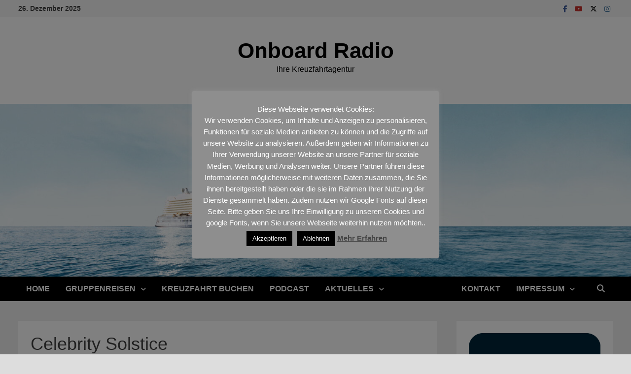

--- FILE ---
content_type: text/html; charset=UTF-8
request_url: https://kreuzfahrtradio.de/galerie/celebrity-cruises/celebrity-solstice/
body_size: 103402
content:
<!doctype html>
<html lang="de">
<head>
	<meta charset="UTF-8">
	<meta name="viewport" content="width=device-width, initial-scale=1">
	<link rel="profile" href="https://gmpg.org/xfn/11">

	<title>Celebrity Solstice &#8211; Onboard Radio</title>
<meta name='robots' content='max-image-preview:large' />

<!-- Open Graph Meta Tags generated by Blog2Social 873 - https://www.blog2social.com -->
<meta property="og:title" content="Celebrity Solstice"/>
<meta property="og:description" content=""/>
<meta property="og:url" content="/galerie/celebrity-cruises/celebrity-solstice/"/>
<meta property="og:type" content="article"/>
<meta property="og:article:published_time" content="2016-07-20 15:03:59"/>
<meta property="og:article:modified_time" content="2016-07-20 15:03:59"/>
<!-- Open Graph Meta Tags generated by Blog2Social 873 - https://www.blog2social.com -->

<!-- Twitter Card generated by Blog2Social 873 - https://www.blog2social.com -->
<meta name="twitter:card" content="summary">
<meta name="twitter:title" content="Celebrity Solstice"/>
<meta name="twitter:description" content=""/>
<!-- Twitter Card generated by Blog2Social 873 - https://www.blog2social.com -->
<meta name="author" content="Onboard Radio"/>
<link rel="alternate" type="application/rss+xml" title="Onboard Radio &raquo; Feed" href="https://kreuzfahrtradio.de/feed/" />
<link rel="alternate" type="application/rss+xml" title="Onboard Radio &raquo; Kommentar-Feed" href="https://kreuzfahrtradio.de/comments/feed/" />
<link rel="alternate" title="oEmbed (JSON)" type="application/json+oembed" href="https://kreuzfahrtradio.de/wp-json/oembed/1.0/embed?url=https%3A%2F%2Fkreuzfahrtradio.de%2Fgalerie%2Fcelebrity-cruises%2Fcelebrity-solstice%2F" />
<link rel="alternate" title="oEmbed (XML)" type="text/xml+oembed" href="https://kreuzfahrtradio.de/wp-json/oembed/1.0/embed?url=https%3A%2F%2Fkreuzfahrtradio.de%2Fgalerie%2Fcelebrity-cruises%2Fcelebrity-solstice%2F&#038;format=xml" />
<style id='wp-img-auto-sizes-contain-inline-css' type='text/css'>
img:is([sizes=auto i],[sizes^="auto," i]){contain-intrinsic-size:3000px 1500px}
/*# sourceURL=wp-img-auto-sizes-contain-inline-css */
</style>
<link rel='stylesheet' id='scap.flashblock-css' href='https://kreuzfahrtradio.de/wp-content/plugins/compact-wp-audio-player/css/flashblock.css?ver=6.9' type='text/css' media='all' />
<link rel='stylesheet' id='scap.player-css' href='https://kreuzfahrtradio.de/wp-content/plugins/compact-wp-audio-player/css/player.css?ver=6.9' type='text/css' media='all' />
<link rel='stylesheet' id='formidable-css' href='https://kreuzfahrtradio.de/wp-content/plugins/formidable/css/formidableforms.css?ver=1219926' type='text/css' media='all' />
<style id='wp-emoji-styles-inline-css' type='text/css'>

	img.wp-smiley, img.emoji {
		display: inline !important;
		border: none !important;
		box-shadow: none !important;
		height: 1em !important;
		width: 1em !important;
		margin: 0 0.07em !important;
		vertical-align: -0.1em !important;
		background: none !important;
		padding: 0 !important;
	}
/*# sourceURL=wp-emoji-styles-inline-css */
</style>
<style id='wp-block-library-inline-css' type='text/css'>
:root{--wp-block-synced-color:#7a00df;--wp-block-synced-color--rgb:122,0,223;--wp-bound-block-color:var(--wp-block-synced-color);--wp-editor-canvas-background:#ddd;--wp-admin-theme-color:#007cba;--wp-admin-theme-color--rgb:0,124,186;--wp-admin-theme-color-darker-10:#006ba1;--wp-admin-theme-color-darker-10--rgb:0,107,160.5;--wp-admin-theme-color-darker-20:#005a87;--wp-admin-theme-color-darker-20--rgb:0,90,135;--wp-admin-border-width-focus:2px}@media (min-resolution:192dpi){:root{--wp-admin-border-width-focus:1.5px}}.wp-element-button{cursor:pointer}:root .has-very-light-gray-background-color{background-color:#eee}:root .has-very-dark-gray-background-color{background-color:#313131}:root .has-very-light-gray-color{color:#eee}:root .has-very-dark-gray-color{color:#313131}:root .has-vivid-green-cyan-to-vivid-cyan-blue-gradient-background{background:linear-gradient(135deg,#00d084,#0693e3)}:root .has-purple-crush-gradient-background{background:linear-gradient(135deg,#34e2e4,#4721fb 50%,#ab1dfe)}:root .has-hazy-dawn-gradient-background{background:linear-gradient(135deg,#faaca8,#dad0ec)}:root .has-subdued-olive-gradient-background{background:linear-gradient(135deg,#fafae1,#67a671)}:root .has-atomic-cream-gradient-background{background:linear-gradient(135deg,#fdd79a,#004a59)}:root .has-nightshade-gradient-background{background:linear-gradient(135deg,#330968,#31cdcf)}:root .has-midnight-gradient-background{background:linear-gradient(135deg,#020381,#2874fc)}:root{--wp--preset--font-size--normal:16px;--wp--preset--font-size--huge:42px}.has-regular-font-size{font-size:1em}.has-larger-font-size{font-size:2.625em}.has-normal-font-size{font-size:var(--wp--preset--font-size--normal)}.has-huge-font-size{font-size:var(--wp--preset--font-size--huge)}.has-text-align-center{text-align:center}.has-text-align-left{text-align:left}.has-text-align-right{text-align:right}.has-fit-text{white-space:nowrap!important}#end-resizable-editor-section{display:none}.aligncenter{clear:both}.items-justified-left{justify-content:flex-start}.items-justified-center{justify-content:center}.items-justified-right{justify-content:flex-end}.items-justified-space-between{justify-content:space-between}.screen-reader-text{border:0;clip-path:inset(50%);height:1px;margin:-1px;overflow:hidden;padding:0;position:absolute;width:1px;word-wrap:normal!important}.screen-reader-text:focus{background-color:#ddd;clip-path:none;color:#444;display:block;font-size:1em;height:auto;left:5px;line-height:normal;padding:15px 23px 14px;text-decoration:none;top:5px;width:auto;z-index:100000}html :where(.has-border-color){border-style:solid}html :where([style*=border-top-color]){border-top-style:solid}html :where([style*=border-right-color]){border-right-style:solid}html :where([style*=border-bottom-color]){border-bottom-style:solid}html :where([style*=border-left-color]){border-left-style:solid}html :where([style*=border-width]){border-style:solid}html :where([style*=border-top-width]){border-top-style:solid}html :where([style*=border-right-width]){border-right-style:solid}html :where([style*=border-bottom-width]){border-bottom-style:solid}html :where([style*=border-left-width]){border-left-style:solid}html :where(img[class*=wp-image-]){height:auto;max-width:100%}:where(figure){margin:0 0 1em}html :where(.is-position-sticky){--wp-admin--admin-bar--position-offset:var(--wp-admin--admin-bar--height,0px)}@media screen and (max-width:600px){html :where(.is-position-sticky){--wp-admin--admin-bar--position-offset:0px}}

/*# sourceURL=wp-block-library-inline-css */
</style><style id='wp-block-image-inline-css' type='text/css'>
.wp-block-image>a,.wp-block-image>figure>a{display:inline-block}.wp-block-image img{box-sizing:border-box;height:auto;max-width:100%;vertical-align:bottom}@media not (prefers-reduced-motion){.wp-block-image img.hide{visibility:hidden}.wp-block-image img.show{animation:show-content-image .4s}}.wp-block-image[style*=border-radius] img,.wp-block-image[style*=border-radius]>a{border-radius:inherit}.wp-block-image.has-custom-border img{box-sizing:border-box}.wp-block-image.aligncenter{text-align:center}.wp-block-image.alignfull>a,.wp-block-image.alignwide>a{width:100%}.wp-block-image.alignfull img,.wp-block-image.alignwide img{height:auto;width:100%}.wp-block-image .aligncenter,.wp-block-image .alignleft,.wp-block-image .alignright,.wp-block-image.aligncenter,.wp-block-image.alignleft,.wp-block-image.alignright{display:table}.wp-block-image .aligncenter>figcaption,.wp-block-image .alignleft>figcaption,.wp-block-image .alignright>figcaption,.wp-block-image.aligncenter>figcaption,.wp-block-image.alignleft>figcaption,.wp-block-image.alignright>figcaption{caption-side:bottom;display:table-caption}.wp-block-image .alignleft{float:left;margin:.5em 1em .5em 0}.wp-block-image .alignright{float:right;margin:.5em 0 .5em 1em}.wp-block-image .aligncenter{margin-left:auto;margin-right:auto}.wp-block-image :where(figcaption){margin-bottom:1em;margin-top:.5em}.wp-block-image.is-style-circle-mask img{border-radius:9999px}@supports ((-webkit-mask-image:none) or (mask-image:none)) or (-webkit-mask-image:none){.wp-block-image.is-style-circle-mask img{border-radius:0;-webkit-mask-image:url('data:image/svg+xml;utf8,<svg viewBox="0 0 100 100" xmlns="http://www.w3.org/2000/svg"><circle cx="50" cy="50" r="50"/></svg>');mask-image:url('data:image/svg+xml;utf8,<svg viewBox="0 0 100 100" xmlns="http://www.w3.org/2000/svg"><circle cx="50" cy="50" r="50"/></svg>');mask-mode:alpha;-webkit-mask-position:center;mask-position:center;-webkit-mask-repeat:no-repeat;mask-repeat:no-repeat;-webkit-mask-size:contain;mask-size:contain}}:root :where(.wp-block-image.is-style-rounded img,.wp-block-image .is-style-rounded img){border-radius:9999px}.wp-block-image figure{margin:0}.wp-lightbox-container{display:flex;flex-direction:column;position:relative}.wp-lightbox-container img{cursor:zoom-in}.wp-lightbox-container img:hover+button{opacity:1}.wp-lightbox-container button{align-items:center;backdrop-filter:blur(16px) saturate(180%);background-color:#5a5a5a40;border:none;border-radius:4px;cursor:zoom-in;display:flex;height:20px;justify-content:center;opacity:0;padding:0;position:absolute;right:16px;text-align:center;top:16px;width:20px;z-index:100}@media not (prefers-reduced-motion){.wp-lightbox-container button{transition:opacity .2s ease}}.wp-lightbox-container button:focus-visible{outline:3px auto #5a5a5a40;outline:3px auto -webkit-focus-ring-color;outline-offset:3px}.wp-lightbox-container button:hover{cursor:pointer;opacity:1}.wp-lightbox-container button:focus{opacity:1}.wp-lightbox-container button:focus,.wp-lightbox-container button:hover,.wp-lightbox-container button:not(:hover):not(:active):not(.has-background){background-color:#5a5a5a40;border:none}.wp-lightbox-overlay{box-sizing:border-box;cursor:zoom-out;height:100vh;left:0;overflow:hidden;position:fixed;top:0;visibility:hidden;width:100%;z-index:100000}.wp-lightbox-overlay .close-button{align-items:center;cursor:pointer;display:flex;justify-content:center;min-height:40px;min-width:40px;padding:0;position:absolute;right:calc(env(safe-area-inset-right) + 16px);top:calc(env(safe-area-inset-top) + 16px);z-index:5000000}.wp-lightbox-overlay .close-button:focus,.wp-lightbox-overlay .close-button:hover,.wp-lightbox-overlay .close-button:not(:hover):not(:active):not(.has-background){background:none;border:none}.wp-lightbox-overlay .lightbox-image-container{height:var(--wp--lightbox-container-height);left:50%;overflow:hidden;position:absolute;top:50%;transform:translate(-50%,-50%);transform-origin:top left;width:var(--wp--lightbox-container-width);z-index:9999999999}.wp-lightbox-overlay .wp-block-image{align-items:center;box-sizing:border-box;display:flex;height:100%;justify-content:center;margin:0;position:relative;transform-origin:0 0;width:100%;z-index:3000000}.wp-lightbox-overlay .wp-block-image img{height:var(--wp--lightbox-image-height);min-height:var(--wp--lightbox-image-height);min-width:var(--wp--lightbox-image-width);width:var(--wp--lightbox-image-width)}.wp-lightbox-overlay .wp-block-image figcaption{display:none}.wp-lightbox-overlay button{background:none;border:none}.wp-lightbox-overlay .scrim{background-color:#fff;height:100%;opacity:.9;position:absolute;width:100%;z-index:2000000}.wp-lightbox-overlay.active{visibility:visible}@media not (prefers-reduced-motion){.wp-lightbox-overlay.active{animation:turn-on-visibility .25s both}.wp-lightbox-overlay.active img{animation:turn-on-visibility .35s both}.wp-lightbox-overlay.show-closing-animation:not(.active){animation:turn-off-visibility .35s both}.wp-lightbox-overlay.show-closing-animation:not(.active) img{animation:turn-off-visibility .25s both}.wp-lightbox-overlay.zoom.active{animation:none;opacity:1;visibility:visible}.wp-lightbox-overlay.zoom.active .lightbox-image-container{animation:lightbox-zoom-in .4s}.wp-lightbox-overlay.zoom.active .lightbox-image-container img{animation:none}.wp-lightbox-overlay.zoom.active .scrim{animation:turn-on-visibility .4s forwards}.wp-lightbox-overlay.zoom.show-closing-animation:not(.active){animation:none}.wp-lightbox-overlay.zoom.show-closing-animation:not(.active) .lightbox-image-container{animation:lightbox-zoom-out .4s}.wp-lightbox-overlay.zoom.show-closing-animation:not(.active) .lightbox-image-container img{animation:none}.wp-lightbox-overlay.zoom.show-closing-animation:not(.active) .scrim{animation:turn-off-visibility .4s forwards}}@keyframes show-content-image{0%{visibility:hidden}99%{visibility:hidden}to{visibility:visible}}@keyframes turn-on-visibility{0%{opacity:0}to{opacity:1}}@keyframes turn-off-visibility{0%{opacity:1;visibility:visible}99%{opacity:0;visibility:visible}to{opacity:0;visibility:hidden}}@keyframes lightbox-zoom-in{0%{transform:translate(calc((-100vw + var(--wp--lightbox-scrollbar-width))/2 + var(--wp--lightbox-initial-left-position)),calc(-50vh + var(--wp--lightbox-initial-top-position))) scale(var(--wp--lightbox-scale))}to{transform:translate(-50%,-50%) scale(1)}}@keyframes lightbox-zoom-out{0%{transform:translate(-50%,-50%) scale(1);visibility:visible}99%{visibility:visible}to{transform:translate(calc((-100vw + var(--wp--lightbox-scrollbar-width))/2 + var(--wp--lightbox-initial-left-position)),calc(-50vh + var(--wp--lightbox-initial-top-position))) scale(var(--wp--lightbox-scale));visibility:hidden}}
/*# sourceURL=https://kreuzfahrtradio.de/wp-includes/blocks/image/style.min.css */
</style>
<style id='wp-block-image-theme-inline-css' type='text/css'>
:root :where(.wp-block-image figcaption){color:#555;font-size:13px;text-align:center}.is-dark-theme :root :where(.wp-block-image figcaption){color:#ffffffa6}.wp-block-image{margin:0 0 1em}
/*# sourceURL=https://kreuzfahrtradio.de/wp-includes/blocks/image/theme.min.css */
</style>
<style id='global-styles-inline-css' type='text/css'>
:root{--wp--preset--aspect-ratio--square: 1;--wp--preset--aspect-ratio--4-3: 4/3;--wp--preset--aspect-ratio--3-4: 3/4;--wp--preset--aspect-ratio--3-2: 3/2;--wp--preset--aspect-ratio--2-3: 2/3;--wp--preset--aspect-ratio--16-9: 16/9;--wp--preset--aspect-ratio--9-16: 9/16;--wp--preset--color--black: #000000;--wp--preset--color--cyan-bluish-gray: #abb8c3;--wp--preset--color--white: #ffffff;--wp--preset--color--pale-pink: #f78da7;--wp--preset--color--vivid-red: #cf2e2e;--wp--preset--color--luminous-vivid-orange: #ff6900;--wp--preset--color--luminous-vivid-amber: #fcb900;--wp--preset--color--light-green-cyan: #7bdcb5;--wp--preset--color--vivid-green-cyan: #00d084;--wp--preset--color--pale-cyan-blue: #8ed1fc;--wp--preset--color--vivid-cyan-blue: #0693e3;--wp--preset--color--vivid-purple: #9b51e0;--wp--preset--gradient--vivid-cyan-blue-to-vivid-purple: linear-gradient(135deg,rgb(6,147,227) 0%,rgb(155,81,224) 100%);--wp--preset--gradient--light-green-cyan-to-vivid-green-cyan: linear-gradient(135deg,rgb(122,220,180) 0%,rgb(0,208,130) 100%);--wp--preset--gradient--luminous-vivid-amber-to-luminous-vivid-orange: linear-gradient(135deg,rgb(252,185,0) 0%,rgb(255,105,0) 100%);--wp--preset--gradient--luminous-vivid-orange-to-vivid-red: linear-gradient(135deg,rgb(255,105,0) 0%,rgb(207,46,46) 100%);--wp--preset--gradient--very-light-gray-to-cyan-bluish-gray: linear-gradient(135deg,rgb(238,238,238) 0%,rgb(169,184,195) 100%);--wp--preset--gradient--cool-to-warm-spectrum: linear-gradient(135deg,rgb(74,234,220) 0%,rgb(151,120,209) 20%,rgb(207,42,186) 40%,rgb(238,44,130) 60%,rgb(251,105,98) 80%,rgb(254,248,76) 100%);--wp--preset--gradient--blush-light-purple: linear-gradient(135deg,rgb(255,206,236) 0%,rgb(152,150,240) 100%);--wp--preset--gradient--blush-bordeaux: linear-gradient(135deg,rgb(254,205,165) 0%,rgb(254,45,45) 50%,rgb(107,0,62) 100%);--wp--preset--gradient--luminous-dusk: linear-gradient(135deg,rgb(255,203,112) 0%,rgb(199,81,192) 50%,rgb(65,88,208) 100%);--wp--preset--gradient--pale-ocean: linear-gradient(135deg,rgb(255,245,203) 0%,rgb(182,227,212) 50%,rgb(51,167,181) 100%);--wp--preset--gradient--electric-grass: linear-gradient(135deg,rgb(202,248,128) 0%,rgb(113,206,126) 100%);--wp--preset--gradient--midnight: linear-gradient(135deg,rgb(2,3,129) 0%,rgb(40,116,252) 100%);--wp--preset--font-size--small: 13px;--wp--preset--font-size--medium: 20px;--wp--preset--font-size--large: 36px;--wp--preset--font-size--x-large: 42px;--wp--preset--spacing--20: 0.44rem;--wp--preset--spacing--30: 0.67rem;--wp--preset--spacing--40: 1rem;--wp--preset--spacing--50: 1.5rem;--wp--preset--spacing--60: 2.25rem;--wp--preset--spacing--70: 3.38rem;--wp--preset--spacing--80: 5.06rem;--wp--preset--shadow--natural: 6px 6px 9px rgba(0, 0, 0, 0.2);--wp--preset--shadow--deep: 12px 12px 50px rgba(0, 0, 0, 0.4);--wp--preset--shadow--sharp: 6px 6px 0px rgba(0, 0, 0, 0.2);--wp--preset--shadow--outlined: 6px 6px 0px -3px rgb(255, 255, 255), 6px 6px rgb(0, 0, 0);--wp--preset--shadow--crisp: 6px 6px 0px rgb(0, 0, 0);}:where(.is-layout-flex){gap: 0.5em;}:where(.is-layout-grid){gap: 0.5em;}body .is-layout-flex{display: flex;}.is-layout-flex{flex-wrap: wrap;align-items: center;}.is-layout-flex > :is(*, div){margin: 0;}body .is-layout-grid{display: grid;}.is-layout-grid > :is(*, div){margin: 0;}:where(.wp-block-columns.is-layout-flex){gap: 2em;}:where(.wp-block-columns.is-layout-grid){gap: 2em;}:where(.wp-block-post-template.is-layout-flex){gap: 1.25em;}:where(.wp-block-post-template.is-layout-grid){gap: 1.25em;}.has-black-color{color: var(--wp--preset--color--black) !important;}.has-cyan-bluish-gray-color{color: var(--wp--preset--color--cyan-bluish-gray) !important;}.has-white-color{color: var(--wp--preset--color--white) !important;}.has-pale-pink-color{color: var(--wp--preset--color--pale-pink) !important;}.has-vivid-red-color{color: var(--wp--preset--color--vivid-red) !important;}.has-luminous-vivid-orange-color{color: var(--wp--preset--color--luminous-vivid-orange) !important;}.has-luminous-vivid-amber-color{color: var(--wp--preset--color--luminous-vivid-amber) !important;}.has-light-green-cyan-color{color: var(--wp--preset--color--light-green-cyan) !important;}.has-vivid-green-cyan-color{color: var(--wp--preset--color--vivid-green-cyan) !important;}.has-pale-cyan-blue-color{color: var(--wp--preset--color--pale-cyan-blue) !important;}.has-vivid-cyan-blue-color{color: var(--wp--preset--color--vivid-cyan-blue) !important;}.has-vivid-purple-color{color: var(--wp--preset--color--vivid-purple) !important;}.has-black-background-color{background-color: var(--wp--preset--color--black) !important;}.has-cyan-bluish-gray-background-color{background-color: var(--wp--preset--color--cyan-bluish-gray) !important;}.has-white-background-color{background-color: var(--wp--preset--color--white) !important;}.has-pale-pink-background-color{background-color: var(--wp--preset--color--pale-pink) !important;}.has-vivid-red-background-color{background-color: var(--wp--preset--color--vivid-red) !important;}.has-luminous-vivid-orange-background-color{background-color: var(--wp--preset--color--luminous-vivid-orange) !important;}.has-luminous-vivid-amber-background-color{background-color: var(--wp--preset--color--luminous-vivid-amber) !important;}.has-light-green-cyan-background-color{background-color: var(--wp--preset--color--light-green-cyan) !important;}.has-vivid-green-cyan-background-color{background-color: var(--wp--preset--color--vivid-green-cyan) !important;}.has-pale-cyan-blue-background-color{background-color: var(--wp--preset--color--pale-cyan-blue) !important;}.has-vivid-cyan-blue-background-color{background-color: var(--wp--preset--color--vivid-cyan-blue) !important;}.has-vivid-purple-background-color{background-color: var(--wp--preset--color--vivid-purple) !important;}.has-black-border-color{border-color: var(--wp--preset--color--black) !important;}.has-cyan-bluish-gray-border-color{border-color: var(--wp--preset--color--cyan-bluish-gray) !important;}.has-white-border-color{border-color: var(--wp--preset--color--white) !important;}.has-pale-pink-border-color{border-color: var(--wp--preset--color--pale-pink) !important;}.has-vivid-red-border-color{border-color: var(--wp--preset--color--vivid-red) !important;}.has-luminous-vivid-orange-border-color{border-color: var(--wp--preset--color--luminous-vivid-orange) !important;}.has-luminous-vivid-amber-border-color{border-color: var(--wp--preset--color--luminous-vivid-amber) !important;}.has-light-green-cyan-border-color{border-color: var(--wp--preset--color--light-green-cyan) !important;}.has-vivid-green-cyan-border-color{border-color: var(--wp--preset--color--vivid-green-cyan) !important;}.has-pale-cyan-blue-border-color{border-color: var(--wp--preset--color--pale-cyan-blue) !important;}.has-vivid-cyan-blue-border-color{border-color: var(--wp--preset--color--vivid-cyan-blue) !important;}.has-vivid-purple-border-color{border-color: var(--wp--preset--color--vivid-purple) !important;}.has-vivid-cyan-blue-to-vivid-purple-gradient-background{background: var(--wp--preset--gradient--vivid-cyan-blue-to-vivid-purple) !important;}.has-light-green-cyan-to-vivid-green-cyan-gradient-background{background: var(--wp--preset--gradient--light-green-cyan-to-vivid-green-cyan) !important;}.has-luminous-vivid-amber-to-luminous-vivid-orange-gradient-background{background: var(--wp--preset--gradient--luminous-vivid-amber-to-luminous-vivid-orange) !important;}.has-luminous-vivid-orange-to-vivid-red-gradient-background{background: var(--wp--preset--gradient--luminous-vivid-orange-to-vivid-red) !important;}.has-very-light-gray-to-cyan-bluish-gray-gradient-background{background: var(--wp--preset--gradient--very-light-gray-to-cyan-bluish-gray) !important;}.has-cool-to-warm-spectrum-gradient-background{background: var(--wp--preset--gradient--cool-to-warm-spectrum) !important;}.has-blush-light-purple-gradient-background{background: var(--wp--preset--gradient--blush-light-purple) !important;}.has-blush-bordeaux-gradient-background{background: var(--wp--preset--gradient--blush-bordeaux) !important;}.has-luminous-dusk-gradient-background{background: var(--wp--preset--gradient--luminous-dusk) !important;}.has-pale-ocean-gradient-background{background: var(--wp--preset--gradient--pale-ocean) !important;}.has-electric-grass-gradient-background{background: var(--wp--preset--gradient--electric-grass) !important;}.has-midnight-gradient-background{background: var(--wp--preset--gradient--midnight) !important;}.has-small-font-size{font-size: var(--wp--preset--font-size--small) !important;}.has-medium-font-size{font-size: var(--wp--preset--font-size--medium) !important;}.has-large-font-size{font-size: var(--wp--preset--font-size--large) !important;}.has-x-large-font-size{font-size: var(--wp--preset--font-size--x-large) !important;}
/*# sourceURL=global-styles-inline-css */
</style>

<style id='classic-theme-styles-inline-css' type='text/css'>
/*! This file is auto-generated */
.wp-block-button__link{color:#fff;background-color:#32373c;border-radius:9999px;box-shadow:none;text-decoration:none;padding:calc(.667em + 2px) calc(1.333em + 2px);font-size:1.125em}.wp-block-file__button{background:#32373c;color:#fff;text-decoration:none}
/*# sourceURL=/wp-includes/css/classic-themes.min.css */
</style>
<link rel='stylesheet' id='cookie-law-info-css' href='https://kreuzfahrtradio.de/wp-content/plugins/cookie-law-info/legacy/public/css/cookie-law-info-public.css?ver=3.3.8' type='text/css' media='all' />
<link rel='stylesheet' id='cookie-law-info-gdpr-css' href='https://kreuzfahrtradio.de/wp-content/plugins/cookie-law-info/legacy/public/css/cookie-law-info-gdpr.css?ver=3.3.8' type='text/css' media='all' />
<link rel='stylesheet' id='font-awesome-css' href='https://kreuzfahrtradio.de/wp-content/themes/bam/assets/fonts/css/all.min.css?ver=6.7.2' type='text/css' media='all' />
<link rel='stylesheet' id='bam-style-css' href='https://kreuzfahrtradio.de/wp-content/themes/bam/style.css?ver=1.3.5' type='text/css' media='all' />
<script type="text/javascript" src="https://kreuzfahrtradio.de/wp-content/plugins/compact-wp-audio-player/js/soundmanager2-nodebug-jsmin.js?ver=6.9" id="scap.soundmanager2-js"></script>
<script type="text/javascript" src="https://kreuzfahrtradio.de/wp-includes/js/jquery/jquery.min.js?ver=3.7.1" id="jquery-core-js"></script>
<script type="text/javascript" src="https://kreuzfahrtradio.de/wp-includes/js/jquery/jquery-migrate.min.js?ver=3.4.1" id="jquery-migrate-js"></script>
<script type="text/javascript" id="cookie-law-info-js-extra">
/* <![CDATA[ */
var Cli_Data = {"nn_cookie_ids":[],"cookielist":[],"non_necessary_cookies":[],"ccpaEnabled":"","ccpaRegionBased":"","ccpaBarEnabled":"","strictlyEnabled":["necessary","obligatoire"],"ccpaType":"gdpr","js_blocking":"","custom_integration":"","triggerDomRefresh":"","secure_cookies":""};
var cli_cookiebar_settings = {"animate_speed_hide":"500","animate_speed_show":"500","background":"#8e8e8e","border":"#444","border_on":"","button_1_button_colour":"#000","button_1_button_hover":"#000000","button_1_link_colour":"#fff","button_1_as_button":"1","button_1_new_win":"","button_2_button_colour":"#333","button_2_button_hover":"#292929","button_2_link_colour":"#444","button_2_as_button":"","button_2_hidebar":"1","button_3_button_colour":"#000","button_3_button_hover":"#000000","button_3_link_colour":"#fff","button_3_as_button":"1","button_3_new_win":"","button_4_button_colour":"#000","button_4_button_hover":"#000000","button_4_link_colour":"#fff","button_4_as_button":"1","button_7_button_colour":"#2832a0","button_7_button_hover":"#202880","button_7_link_colour":"#fff","button_7_as_button":"1","button_7_new_win":"","font_family":"inherit","header_fix":"","notify_animate_hide":"1","notify_animate_show":"","notify_div_id":"#cookie-law-info-bar","notify_position_horizontal":"right","notify_position_vertical":"bottom","scroll_close":"","scroll_close_reload":"","accept_close_reload":"","reject_close_reload":"1","showagain_tab":"1","showagain_background":"#fff","showagain_border":"#000","showagain_div_id":"#cookie-law-info-again","showagain_x_position":"20px","text":"#ffffff","show_once_yn":"","show_once":"10000","logging_on":"","as_popup":"","popup_overlay":"1","bar_heading_text":"","cookie_bar_as":"popup","popup_showagain_position":"bottom-right","widget_position":"left"};
var log_object = {"ajax_url":"https://kreuzfahrtradio.de/wp-admin/admin-ajax.php"};
//# sourceURL=cookie-law-info-js-extra
/* ]]> */
</script>
<script type="text/javascript" src="https://kreuzfahrtradio.de/wp-content/plugins/cookie-law-info/legacy/public/js/cookie-law-info-public.js?ver=3.3.8" id="cookie-law-info-js"></script>
<link rel="https://api.w.org/" href="https://kreuzfahrtradio.de/wp-json/" /><link rel="alternate" title="JSON" type="application/json" href="https://kreuzfahrtradio.de/wp-json/wp/v2/pages/2999" /><link rel="EditURI" type="application/rsd+xml" title="RSD" href="https://kreuzfahrtradio.de/xmlrpc.php?rsd" />
<meta name="generator" content="WordPress 6.9" />
<link rel="canonical" href="https://kreuzfahrtradio.de/galerie/celebrity-cruises/celebrity-solstice/" />
<link rel='shortlink' href='https://kreuzfahrtradio.de/?p=2999' />
<style type="text/css" id="custom-background-css">
body.custom-background { background-image: url("https://kreuzfahrtradio.de/wp-content/uploads/2022/10/cropped-273996474_4947370305285049_1015589219280402875_n.jpg"); background-position: center center; background-size: auto; background-repeat: repeat; background-attachment: scroll; }
</style>
	<link rel="icon" href="https://kreuzfahrtradio.de/wp-content/uploads/2022/10/cropped-273996474_4947370305285049_1015589219280402875_n-32x32.jpg" sizes="32x32" />
<link rel="icon" href="https://kreuzfahrtradio.de/wp-content/uploads/2022/10/cropped-273996474_4947370305285049_1015589219280402875_n-192x192.jpg" sizes="192x192" />
<link rel="apple-touch-icon" href="https://kreuzfahrtradio.de/wp-content/uploads/2022/10/cropped-273996474_4947370305285049_1015589219280402875_n-180x180.jpg" />
<meta name="msapplication-TileImage" content="https://kreuzfahrtradio.de/wp-content/uploads/2022/10/cropped-273996474_4947370305285049_1015589219280402875_n-270x270.jpg" />

		<style type="text/css" id="theme-custom-css">
			/* Color CSS */
                
                    blockquote {
                        border-left: 4px solid #000000;
                    }

                    button,
                    input[type="button"],
                    input[type="reset"],
                    input[type="submit"] {
                        background: #000000;
                    }

                    .wp-block-search .wp-block-search__button {
                        background: #000000;
                    }

                    .bam-readmore {
                        background: #000000;
                    }

                    .site-title a, .site-description {
                        color: #000000;
                    }

                    .site-header.default-style .main-navigation ul li a:hover {
                        color: #000000;
                    }

                    .site-header.default-style .main-navigation ul ul li a:hover {
                        background: #000000;
                    }

                    .site-header.default-style .main-navigation .current_page_item > a,
                    .site-header.default-style .main-navigation .current-menu-item > a,
                    .site-header.default-style .main-navigation .current_page_ancestor > a,
                    .site-header.default-style .main-navigation .current-menu-ancestor > a {
                        color: #000000;
                    }

                    .site-header.horizontal-style .main-navigation ul li a:hover {
                        color: #000000;
                    }

                    .site-header.horizontal-style .main-navigation ul ul li a:hover {
                        background: #000000;
                    }

                    .site-header.horizontal-style .main-navigation .current_page_item > a,
                    .site-header.horizontal-style .main-navigation .current-menu-item > a,
                    .site-header.horizontal-style .main-navigation .current_page_ancestor > a,
                    .site-header.horizontal-style .main-navigation .current-menu-ancestor > a {
                        color: #000000;
                    }

                    .posts-navigation .nav-previous a:hover,
                    .posts-navigation .nav-next a:hover {
                        color: #000000;
                    }

                    .post-navigation .nav-previous .post-title:hover,
                    .post-navigation .nav-next .post-title:hover {
                        color: #000000;
                    }

                    .pagination .page-numbers.current {
                        background: #000000;
                        border: 1px solid #000000;
                        color: #ffffff;
                    }
                      
                    .pagination a.page-numbers:hover {
                        background: #000000;
                        border: 1px solid #000000;
                    }

                    .widget a:hover,
                    .widget ul li a:hover {
                        color: #000000;
                    }

                    li.bm-tab.th-ui-state-active a {
                        border-bottom: 1px solid #000000;
                    }

                    .footer-widget-area .widget a:hover {
                        color: #000000;
                    }

                    .bms-title a:hover {
                        color: #000000;
                    }

                    .bam-entry .entry-title a:hover {
                        color: #000000;
                    }

                    .related-post-meta a:hover,
                    .entry-meta a:hover {
                        color: #000000;
                    }

                    .related-post-meta .byline a:hover,
                    .entry-meta .byline a:hover {
                        color: #000000;
                    }

                    .cat-links a {
                        color: #000000;
                    }

                    .tags-links a:hover {
                        background: #000000;
                    }

                    .related-post-title a:hover {
                        color: #000000;
                    }

                    .author-posts-link:hover {
                        color: #000000;
                    }

                    .comment-author a {
                        color: #000000;
                    }

                    .comment-metadata a:hover,
                    .comment-metadata a:focus,
                    .pingback .comment-edit-link:hover,
                    .pingback .comment-edit-link:focus {
                        color: #000000;
                    }

                    .comment-reply-link:hover,
                    .comment-reply-link:focus {
                        background: #000000;
                    }

                    .comment-notes a:hover,
                    .comment-awaiting-moderation a:hover,
                    .logged-in-as a:hover,
                    .form-allowed-tags a:hover {
                        color: #000000;
                    }

                    .required {
                        color: #000000;
                    }

                    .comment-reply-title small a:before {
                        color: #000000;
                    }

                    .wp-block-quote {
                        border-left: 4px solid #000000;
                    }

                    .wp-block-quote[style*="text-align:right"], .wp-block-quote[style*="text-align: right"] {
                        border-right: 4px solid #000000;
                    }

                    .site-info a:hover {
                        color: #000000;
                    }

                    #bam-tags a, .widget_tag_cloud .tagcloud a {
                        background: #000000;
                    }

                
                    .page-content a:hover,
                    .entry-content a:hover {
                        color: #00aeef;
                    }
                
                    body.boxed-layout.custom-background,
                    body.boxed-layout {
                        background-color: #dddddd;
                    }
                
                    body.boxed-layout.custom-background.separate-containers,
                    body.boxed-layout.separate-containers {
                        background-color: #dddddd;
                    }
                
                    body.wide-layout.custom-background.separate-containers,
                    body.wide-layout.separate-containers {
                        background-color: #eeeeee;
                    }
                /* Header CSS */
                        .site-header.default-style .main-navigation { background: #000000; }
                    
                        .site-header.default-style #site-header-inner {
                            padding-top: 42px;
                        }
                    
                        .site-header.default-style #site-header-inner {
                            padding-bottom: 40px;
                        }		</style>

	</head>

<body class="wp-singular page-template page-template-page-blocks page-template-page-blocks-php page page-id-2999 page-child parent-pageid-2905 custom-background wp-embed-responsive wp-theme-bam boxed-layout right-sidebar separate-containers">



<div id="page" class="site">
	<a class="skip-link screen-reader-text" href="#content">Zum Inhalt springen</a>

	
<div id="topbar" class="bam-topbar clearfix">

    <div class="container">

                    <span class="bam-date">26. Dezember 2025</span>
        
        
        
<div class="bam-topbar-social colored">

    
        
                    <span class="bam-social-icon">
                                    <a href="http://www.facebook.de/onboardradio.de" class="bam-social-link facebook" target="_blank" title="Facebook">
                        <i class="fab fa-facebook-f"></i>
                    </a>
                            </span>
                
    
        
                    <span class="bam-social-icon">
                                    <a href="https://www.youtube.com/@onboardradio" class="bam-social-link youtube" target="_blank" title="YouTube">
                        <i class="fab fa-youtube"></i>
                    </a>
                            </span>
                
    
        
                    <span class="bam-social-icon">
                                    <a href="https://twitter.com/onboardradio" class="bam-social-link twitter" target="_blank" title="X">
                        <i class="fa-brands fa-x-twitter"></i>
                    </a>
                            </span>
                
    
        
                
    
        
                    <span class="bam-social-icon">
                                    <a href="https://www.google.com/url?sa=t&#038;rct=j&#038;q=&#038;esrc=s&#038;source=web&#038;cd=&#038;cad=rja&#038;uact=8&#038;ved=2ahUKEwjGqLDUmaiAAxXVzwIHHTbfBeIQFnoECBcQAQ&#038;url=https%3A%2F%2Fwww.instagram.com%2Fonboardradio%2F%3Fhl%3Dde&#038;usg=AOvVaw3HszddFZoT0XAtOgi3tXDX&#038;opi=89978449" class="bam-social-link instagram" target="_blank" title="Instagram">
                        <i class="fab fa-instagram"></i>
                    </a>
                            </span>
                
    
        
                
    
        
                
    
        
                
    
        
                
    
        
                
    
        
                
    
        
                
    
        
                
    
        
                
    
        
                
    
        
                
    
        
                
    
        
                
    
        
                
    
        
                
    
        
                
    
        
                
    
        
                
    
</div><!-- .bam-social-media -->
    </div>

</div>
	


<header id="masthead" class="site-header default-style">

    
    

<div id="site-header-inner" class="clearfix container-fluid center-logo">

    <div class="site-branding">
    <div class="site-branding-inner">

        
        <div class="site-branding-text">
                            <p class="site-title"><a href="https://kreuzfahrtradio.de/" rel="home">Onboard Radio</a></p>
                                <p class="site-description">Ihre Kreuzfahrtagentur</p>
                    </div><!-- .site-branding-text -->

    </div><!-- .site-branding-inner -->
</div><!-- .site-branding -->
        
</div><!-- #site-header-inner -->

<div class="th-header-image clearfix"><img src="https://kreuzfahrtradio.de/wp-content/uploads/2016/07/cropped-MS40515_digi_co_001.jpg" height="411" width="1499" alt="" /></div>

<nav id="site-navigation" class="main-navigation">

    <div id="site-navigation-inner" class="container align-left show-search">
        
        <div class="menu-main-menu-container"><ul id="primary-menu" class="menu"><li id="menu-item-2287" class="menu-item menu-item-type-post_type menu-item-object-page menu-item-home menu-item-2287"><a href="https://kreuzfahrtradio.de/onboard-radio/">Home</a></li>
<li id="menu-item-20310" class="menu-item menu-item-type-post_type menu-item-object-page menu-item-has-children menu-item-20310"><a href="https://kreuzfahrtradio.de/gruppenreisen-2/">Gruppenreisen</a>
<ul class="sub-menu">
	<li id="menu-item-20311" class="menu-item menu-item-type-taxonomy menu-item-object-post_tag menu-item-20311"><a href="https://kreuzfahrtradio.de/tag/radio-charivari/">Radio Charivari</a></li>
	<li id="menu-item-20318" class="menu-item menu-item-type-taxonomy menu-item-object-post_tag menu-item-20318"><a href="https://kreuzfahrtradio.de/tag/radio-oberland/">Radio Oberland</a></li>
</ul>
</li>
<li id="menu-item-2541" class="menu-item menu-item-type-post_type menu-item-object-page menu-item-2541"><a href="https://kreuzfahrtradio.de/kreuzfahrt-buchen-und-bestpreis-sichern/">Kreuzfahrt buchen</a></li>
<li id="menu-item-2447" class="menu-item menu-item-type-post_type menu-item-object-page menu-item-2447"><a href="https://kreuzfahrtradio.de/onboard_radio_podcast/">Podcast</a></li>
<li id="menu-item-2547" class="menu-item menu-item-type-post_type menu-item-object-page menu-item-has-children menu-item-2547"><a href="https://kreuzfahrtradio.de/aktuelles/">Aktuelles</a>
<ul class="sub-menu">
	<li id="menu-item-2550" class="menu-item menu-item-type-post_type menu-item-object-page menu-item-2550"><a href="https://kreuzfahrtradio.de/news/">News</a></li>
	<li id="menu-item-5236" class="menu-item menu-item-type-post_type menu-item-object-page menu-item-5236"><a href="https://kreuzfahrtradio.de/aktuelles/reportagen/">Reportagen</a></li>
	<li id="menu-item-5256" class="menu-item menu-item-type-post_type menu-item-object-page menu-item-5256"><a href="https://kreuzfahrtradio.de/aktuelles/land-leute-haefen/">Land, Leute &#038; Häfen</a></li>
	<li id="menu-item-5259" class="menu-item menu-item-type-post_type menu-item-object-page menu-item-5259"><a href="https://kreuzfahrtradio.de/aktuelles/videos/">Videos</a></li>
</ul>
</li>
<li id="menu-item-2899" class="menu-item menu-item-type-post_type menu-item-object-page current-page-ancestor current-menu-ancestor current_page_ancestor menu-item-has-children menu-item-2899"><a href="https://kreuzfahrtradio.de/galerie/">Galerie</a>
<ul class="sub-menu">
	<li id="menu-item-2133" class="menu-item menu-item-type-taxonomy menu-item-object-category current-menu-ancestor menu-item-has-children menu-item-2133"><a href="https://kreuzfahrtradio.de/category/aktuelles/">Reedereien &#038; Schiffe</a>
	<ul class="sub-menu">
		<li id="menu-item-2902" class="menu-item menu-item-type-post_type menu-item-object-page menu-item-has-children menu-item-2902"><a href="https://kreuzfahrtradio.de/galerie/aida-cruises/">AIDA Cruises</a>
		<ul class="sub-menu">
			<li id="menu-item-2947" class="menu-item menu-item-type-post_type menu-item-object-page menu-item-2947"><a href="https://kreuzfahrtradio.de/galerie/aida-cruises/aidaprima/">AIDAprima</a></li>
		</ul>
</li>
		<li id="menu-item-2909" class="menu-item menu-item-type-post_type menu-item-object-page menu-item-has-children menu-item-2909"><a href="https://kreuzfahrtradio.de/galerie/azamara-club-cruises/">Azamara Club Cruises</a>
		<ul class="sub-menu">
			<li id="menu-item-3031" class="menu-item menu-item-type-post_type menu-item-object-page menu-item-3031"><a href="https://kreuzfahrtradio.de/galerie/azamara-club-cruises/azamara-journey/">Azamara Journey</a></li>
			<li id="menu-item-3032" class="menu-item menu-item-type-post_type menu-item-object-page menu-item-3032"><a href="https://kreuzfahrtradio.de/galerie/azamara-club-cruises/azamara-quest/">Azamara Quest</a></li>
		</ul>
</li>
		<li id="menu-item-2928" class="menu-item menu-item-type-post_type menu-item-object-page menu-item-2928"><a href="https://kreuzfahrtradio.de/galerie/carnival-cruise-line/">Carnival Cruise Line</a></li>
		<li id="menu-item-2910" class="menu-item menu-item-type-post_type menu-item-object-page current-page-ancestor current-menu-ancestor current-menu-parent current-page-parent current_page_parent current_page_ancestor menu-item-has-children menu-item-2910"><a href="https://kreuzfahrtradio.de/galerie/celebrity-cruises/">Celebrity Cruises</a>
		<ul class="sub-menu">
			<li id="menu-item-3041" class="menu-item menu-item-type-post_type menu-item-object-page menu-item-3041"><a href="https://kreuzfahrtradio.de/galerie/celebrity-cruises/celebrity-equinox/">Celebrity Equinox</a></li>
			<li id="menu-item-3042" class="menu-item menu-item-type-post_type menu-item-object-page menu-item-3042"><a href="https://kreuzfahrtradio.de/galerie/celebrity-cruises/celebrity-infinity/">Celebrity Infinity</a></li>
			<li id="menu-item-2992" class="menu-item menu-item-type-post_type menu-item-object-page menu-item-2992"><a href="https://kreuzfahrtradio.de/galerie/celebrity-cruises/celebrity-reflection/">Celebrity Reflection</a></li>
			<li id="menu-item-3043" class="menu-item menu-item-type-post_type menu-item-object-page menu-item-3043"><a href="https://kreuzfahrtradio.de/galerie/celebrity-cruises/celebrity-silhouette/">Celebrity Silhouette</a></li>
			<li id="menu-item-3040" class="menu-item menu-item-type-post_type menu-item-object-page current-menu-item page_item page-item-2999 current_page_item menu-item-3040"><a href="https://kreuzfahrtradio.de/galerie/celebrity-cruises/celebrity-solstice/" aria-current="page">Celebrity Solstice</a></li>
		</ul>
</li>
		<li id="menu-item-2926" class="menu-item menu-item-type-post_type menu-item-object-page menu-item-2926"><a href="https://kreuzfahrtradio.de/galerie/costa-crociere/">Costa Crociere</a></li>
		<li id="menu-item-2925" class="menu-item menu-item-type-post_type menu-item-object-page menu-item-2925"><a href="https://kreuzfahrtradio.de/galerie/cunard/">Cunard</a></li>
		<li id="menu-item-6226" class="menu-item menu-item-type-post_type menu-item-object-page menu-item-6226"><a href="https://kreuzfahrtradio.de/galerie/dream-cruises/">Dream Cruises</a></li>
		<li id="menu-item-8388" class="menu-item menu-item-type-post_type menu-item-object-page menu-item-has-children menu-item-8388"><a href="https://kreuzfahrtradio.de/galerie/hapag-lloyd/">Hapag Lloyd</a>
		<ul class="sub-menu">
			<li id="menu-item-8419" class="menu-item menu-item-type-post_type menu-item-object-page menu-item-8419"><a href="https://kreuzfahrtradio.de/galerie/hapag-lloyd/europa/">Europa</a></li>
			<li id="menu-item-8391" class="menu-item menu-item-type-post_type menu-item-object-page menu-item-8391"><a href="https://kreuzfahrtradio.de/galerie/hapag-lloyd/europa-2/">Europa 2</a></li>
		</ul>
</li>
		<li id="menu-item-20424" class="menu-item menu-item-type-post_type menu-item-object-page menu-item-has-children menu-item-20424"><a href="https://kreuzfahrtradio.de/galerie/hurtigruten-expeditions/">Hurtigruten Expeditions</a>
		<ul class="sub-menu">
			<li id="menu-item-20425" class="menu-item menu-item-type-post_type menu-item-object-page menu-item-20425"><a href="https://kreuzfahrtradio.de/galerie/hurtigruten-expeditions/ms-fridtjof-nansen/">MS Fridtjof Nansen</a></li>
		</ul>
</li>
		<li id="menu-item-2929" class="menu-item menu-item-type-post_type menu-item-object-page menu-item-has-children menu-item-2929"><a href="https://kreuzfahrtradio.de/galerie/holland-america-line/">Holland America Line</a>
		<ul class="sub-menu">
			<li id="menu-item-3027" class="menu-item menu-item-type-post_type menu-item-object-page menu-item-3027"><a href="https://kreuzfahrtradio.de/galerie/holland-america-line/ms-nieuw-amsterdam/">MS Nieuw Amsterdam</a></li>
			<li id="menu-item-3028" class="menu-item menu-item-type-post_type menu-item-object-page menu-item-3028"><a href="https://kreuzfahrtradio.de/galerie/holland-america-line/ms-noordam/">MS Noordam</a></li>
		</ul>
</li>
		<li id="menu-item-2927" class="menu-item menu-item-type-post_type menu-item-object-page menu-item-has-children menu-item-2927"><a href="https://kreuzfahrtradio.de/galerie/msc/">MSC</a>
		<ul class="sub-menu">
			<li id="menu-item-9317" class="menu-item menu-item-type-post_type menu-item-object-page menu-item-9317"><a href="https://kreuzfahrtradio.de/galerie/msc/msc-preziosa/">MSC Preziosa</a></li>
		</ul>
</li>
		<li id="menu-item-2924" class="menu-item menu-item-type-post_type menu-item-object-page menu-item-has-children menu-item-2924"><a href="https://kreuzfahrtradio.de/galerie/norwegian-cruise-line/">Norwegian Cruise Line</a>
		<ul class="sub-menu">
			<li id="menu-item-3029" class="menu-item menu-item-type-post_type menu-item-object-page menu-item-3029"><a href="https://kreuzfahrtradio.de/galerie/norwegian-cruise-line/norwegian-breakaway/">Norwegian Breakaway</a></li>
			<li id="menu-item-4470" class="menu-item menu-item-type-post_type menu-item-object-page menu-item-4470"><a href="https://kreuzfahrtradio.de/norwegian-escape/">Norwegian Escape</a></li>
			<li id="menu-item-3030" class="menu-item menu-item-type-post_type menu-item-object-page menu-item-3030"><a href="https://kreuzfahrtradio.de/galerie/norwegian-cruise-line/norwegian-getaway/">Norwegian Getaway</a></li>
		</ul>
</li>
		<li id="menu-item-10697" class="menu-item menu-item-type-post_type menu-item-object-page menu-item-has-children menu-item-10697"><a href="https://kreuzfahrtradio.de/oceania-cruises/">Oceania Cruises</a>
		<ul class="sub-menu">
			<li id="menu-item-10698" class="menu-item menu-item-type-post_type menu-item-object-page menu-item-10698"><a href="https://kreuzfahrtradio.de/oceania-cruises/ms-marina/">MS Marina</a></li>
		</ul>
</li>
		<li id="menu-item-11315" class="menu-item menu-item-type-post_type menu-item-object-page menu-item-has-children menu-item-11315"><a href="https://kreuzfahrtradio.de/galerie/plantours/">Plantours</a>
		<ul class="sub-menu">
			<li id="menu-item-11314" class="menu-item menu-item-type-post_type menu-item-object-page menu-item-11314"><a href="https://kreuzfahrtradio.de/galerie/plantours/ms-hamburg/">MS Hamburg</a></li>
		</ul>
</li>
		<li id="menu-item-11268" class="menu-item menu-item-type-post_type menu-item-object-page menu-item-has-children menu-item-11268"><a href="https://kreuzfahrtradio.de/galerie/regent-seven-seas/">Regent Seven Seas</a>
		<ul class="sub-menu">
			<li id="menu-item-11293" class="menu-item menu-item-type-post_type menu-item-object-page menu-item-11293"><a href="https://kreuzfahrtradio.de/seven-seas-voyager/">Seven Seas Voyager</a></li>
		</ul>
</li>
		<li id="menu-item-2911" class="menu-item menu-item-type-post_type menu-item-object-page menu-item-has-children menu-item-2911"><a href="https://kreuzfahrtradio.de/galerie/royal-caribbean-international/">Royal Caribbean International</a>
		<ul class="sub-menu">
			<li id="menu-item-3036" class="menu-item menu-item-type-post_type menu-item-object-page menu-item-3036"><a href="https://kreuzfahrtradio.de/galerie/royal-caribbean-international/adventure-of-the-seas/">Adventure of the seas</a></li>
			<li id="menu-item-4591" class="menu-item menu-item-type-post_type menu-item-object-page menu-item-4591"><a href="https://kreuzfahrtradio.de/galerie/royal-caribbean-international/anthem-of-the-seas/">Anthem of the seas</a></li>
			<li id="menu-item-2989" class="menu-item menu-item-type-post_type menu-item-object-page menu-item-2989"><a href="https://kreuzfahrtradio.de/galerie/royal-caribbean-international/harmony-of-the-seas/">Harmony of the seas</a></li>
			<li id="menu-item-3039" class="menu-item menu-item-type-post_type menu-item-object-page menu-item-3039"><a href="https://kreuzfahrtradio.de/galerie/royal-caribbean-international/legend-of-the-seas/">Legend of the seas</a></li>
			<li id="menu-item-3033" class="menu-item menu-item-type-post_type menu-item-object-page menu-item-3033"><a href="https://kreuzfahrtradio.de/galerie/royal-caribbean-international/liberty-of-the-seas/">Liberty of the seas</a></li>
			<li id="menu-item-3035" class="menu-item menu-item-type-post_type menu-item-object-page menu-item-3035"><a href="https://kreuzfahrtradio.de/galerie/royal-caribbean-international/majesty-of-the-seas/">Majesty of the seas</a></li>
			<li id="menu-item-3034" class="menu-item menu-item-type-post_type menu-item-object-page menu-item-3034"><a href="https://kreuzfahrtradio.de/galerie/royal-caribbean-international/monarch-of-the-seas/">Monarch of the seas</a></li>
			<li id="menu-item-3037" class="menu-item menu-item-type-post_type menu-item-object-page menu-item-3037"><a href="https://kreuzfahrtradio.de/galerie/royal-caribbean-international/navigator-of-the-seas/">Navigator of the seas</a></li>
			<li id="menu-item-3038" class="menu-item menu-item-type-post_type menu-item-object-page menu-item-3038"><a href="https://kreuzfahrtradio.de/galerie/royal-caribbean-international/voyager-of-the-seas/">Voyager of the seas</a></li>
		</ul>
</li>
		<li id="menu-item-3052" class="menu-item menu-item-type-post_type menu-item-object-page menu-item-has-children menu-item-3052"><a href="https://kreuzfahrtradio.de/galerie/tui-cruises/">TUI Cruises</a>
		<ul class="sub-menu">
			<li id="menu-item-3050" class="menu-item menu-item-type-post_type menu-item-object-page menu-item-3050"><a href="https://kreuzfahrtradio.de/galerie/tui-cruises/mein-schiff-4/">Mein Schiff 4</a></li>
			<li id="menu-item-3051" class="menu-item menu-item-type-post_type menu-item-object-page menu-item-3051"><a href="https://kreuzfahrtradio.de/galerie/tui-cruises/mein-schiff-5/">Mein Schiff 5</a></li>
			<li id="menu-item-9520" class="menu-item menu-item-type-post_type menu-item-object-page menu-item-9520"><a href="https://kreuzfahrtradio.de/galerie/tui-cruises/mein-schiff-6/">Mein Schiff 6</a></li>
		</ul>
</li>
	</ul>
</li>
</ul>
</li>
<li id="menu-item-2574" class="menu-item menu-item-type-post_type menu-item-object-page menu-item-2574"><a href="https://kreuzfahrtradio.de/kontakt/">Kontakt</a></li>
<li id="menu-item-2555" class="menu-item menu-item-type-post_type menu-item-object-page menu-item-has-children menu-item-2555"><a href="https://kreuzfahrtradio.de/impressum/">Impressum</a>
<ul class="sub-menu">
	<li id="menu-item-14086" class="menu-item menu-item-type-post_type menu-item-object-page menu-item-privacy-policy menu-item-14086"><a rel="privacy-policy" href="https://kreuzfahrtradio.de/datenschutz-onboard-radio/">Datenschutzbestimmungen</a></li>
	<li id="menu-item-14087" class="menu-item menu-item-type-post_type menu-item-object-page menu-item-14087"><a href="https://kreuzfahrtradio.de/cookie-policy/">Cookies</a></li>
</ul>
</li>
</ul></div><div class="bam-search-button-icon">
    <i class="fas fa-search" aria-hidden="true"></i>
</div>
<div class="bam-search-box-container">
    <div class="bam-search-box">
        <form role="search" method="get" class="search-form" action="https://kreuzfahrtradio.de/">
				<label>
					<span class="screen-reader-text">Suche nach:</span>
					<input type="search" class="search-field" placeholder="Suchen …" value="" name="s" />
				</label>
				<input type="submit" class="search-submit" value="Suchen" />
			</form>    </div><!-- th-search-box -->
</div><!-- .th-search-box-container -->

        <button class="menu-toggle" aria-controls="primary-menu" aria-expanded="false" data-toggle-target=".mobile-navigation"><i class="fas fa-bars"></i>Menü</button>
        
    </div><!-- .container -->
    
</nav><!-- #site-navigation -->
<div class="mobile-dropdown">
    <nav class="mobile-navigation">
        <div class="menu-main-menu-container"><ul id="primary-menu-mobile" class="menu"><li class="menu-item menu-item-type-post_type menu-item-object-page menu-item-home menu-item-2287"><a href="https://kreuzfahrtradio.de/onboard-radio/">Home</a></li>
<li class="menu-item menu-item-type-post_type menu-item-object-page menu-item-has-children menu-item-20310"><a href="https://kreuzfahrtradio.de/gruppenreisen-2/">Gruppenreisen</a><button class="dropdown-toggle" data-toggle-target=".mobile-navigation .menu-item-20310 > .sub-menu" aria-expanded="false"><span class="screen-reader-text">Untermenü anzeigen</span></button>
<ul class="sub-menu">
	<li class="menu-item menu-item-type-taxonomy menu-item-object-post_tag menu-item-20311"><a href="https://kreuzfahrtradio.de/tag/radio-charivari/">Radio Charivari</a></li>
	<li class="menu-item menu-item-type-taxonomy menu-item-object-post_tag menu-item-20318"><a href="https://kreuzfahrtradio.de/tag/radio-oberland/">Radio Oberland</a></li>
</ul>
</li>
<li class="menu-item menu-item-type-post_type menu-item-object-page menu-item-2541"><a href="https://kreuzfahrtradio.de/kreuzfahrt-buchen-und-bestpreis-sichern/">Kreuzfahrt buchen</a></li>
<li class="menu-item menu-item-type-post_type menu-item-object-page menu-item-2447"><a href="https://kreuzfahrtradio.de/onboard_radio_podcast/">Podcast</a></li>
<li class="menu-item menu-item-type-post_type menu-item-object-page menu-item-has-children menu-item-2547"><a href="https://kreuzfahrtradio.de/aktuelles/">Aktuelles</a><button class="dropdown-toggle" data-toggle-target=".mobile-navigation .menu-item-2547 > .sub-menu" aria-expanded="false"><span class="screen-reader-text">Untermenü anzeigen</span></button>
<ul class="sub-menu">
	<li class="menu-item menu-item-type-post_type menu-item-object-page menu-item-2550"><a href="https://kreuzfahrtradio.de/news/">News</a></li>
	<li class="menu-item menu-item-type-post_type menu-item-object-page menu-item-5236"><a href="https://kreuzfahrtradio.de/aktuelles/reportagen/">Reportagen</a></li>
	<li class="menu-item menu-item-type-post_type menu-item-object-page menu-item-5256"><a href="https://kreuzfahrtradio.de/aktuelles/land-leute-haefen/">Land, Leute &#038; Häfen</a></li>
	<li class="menu-item menu-item-type-post_type menu-item-object-page menu-item-5259"><a href="https://kreuzfahrtradio.de/aktuelles/videos/">Videos</a></li>
</ul>
</li>
<li class="menu-item menu-item-type-post_type menu-item-object-page current-page-ancestor current-menu-ancestor current_page_ancestor menu-item-has-children menu-item-2899"><a href="https://kreuzfahrtradio.de/galerie/">Galerie</a><button class="dropdown-toggle" data-toggle-target=".mobile-navigation .menu-item-2899 > .sub-menu" aria-expanded="false"><span class="screen-reader-text">Untermenü anzeigen</span></button>
<ul class="sub-menu">
	<li class="menu-item menu-item-type-taxonomy menu-item-object-category current-menu-ancestor menu-item-has-children menu-item-2133"><a href="https://kreuzfahrtradio.de/category/aktuelles/">Reedereien &#038; Schiffe</a><button class="dropdown-toggle" data-toggle-target=".mobile-navigation .menu-item-2133 > .sub-menu" aria-expanded="false"><span class="screen-reader-text">Untermenü anzeigen</span></button>
	<ul class="sub-menu">
		<li class="menu-item menu-item-type-post_type menu-item-object-page menu-item-has-children menu-item-2902"><a href="https://kreuzfahrtradio.de/galerie/aida-cruises/">AIDA Cruises</a><button class="dropdown-toggle" data-toggle-target=".mobile-navigation .menu-item-2902 > .sub-menu" aria-expanded="false"><span class="screen-reader-text">Untermenü anzeigen</span></button>
		<ul class="sub-menu">
			<li class="menu-item menu-item-type-post_type menu-item-object-page menu-item-2947"><a href="https://kreuzfahrtradio.de/galerie/aida-cruises/aidaprima/">AIDAprima</a></li>
		</ul>
</li>
		<li class="menu-item menu-item-type-post_type menu-item-object-page menu-item-has-children menu-item-2909"><a href="https://kreuzfahrtradio.de/galerie/azamara-club-cruises/">Azamara Club Cruises</a><button class="dropdown-toggle" data-toggle-target=".mobile-navigation .menu-item-2909 > .sub-menu" aria-expanded="false"><span class="screen-reader-text">Untermenü anzeigen</span></button>
		<ul class="sub-menu">
			<li class="menu-item menu-item-type-post_type menu-item-object-page menu-item-3031"><a href="https://kreuzfahrtradio.de/galerie/azamara-club-cruises/azamara-journey/">Azamara Journey</a></li>
			<li class="menu-item menu-item-type-post_type menu-item-object-page menu-item-3032"><a href="https://kreuzfahrtradio.de/galerie/azamara-club-cruises/azamara-quest/">Azamara Quest</a></li>
		</ul>
</li>
		<li class="menu-item menu-item-type-post_type menu-item-object-page menu-item-2928"><a href="https://kreuzfahrtradio.de/galerie/carnival-cruise-line/">Carnival Cruise Line</a></li>
		<li class="menu-item menu-item-type-post_type menu-item-object-page current-page-ancestor current-menu-ancestor current-menu-parent current-page-parent current_page_parent current_page_ancestor menu-item-has-children menu-item-2910"><a href="https://kreuzfahrtradio.de/galerie/celebrity-cruises/">Celebrity Cruises</a><button class="dropdown-toggle" data-toggle-target=".mobile-navigation .menu-item-2910 > .sub-menu" aria-expanded="false"><span class="screen-reader-text">Untermenü anzeigen</span></button>
		<ul class="sub-menu">
			<li class="menu-item menu-item-type-post_type menu-item-object-page menu-item-3041"><a href="https://kreuzfahrtradio.de/galerie/celebrity-cruises/celebrity-equinox/">Celebrity Equinox</a></li>
			<li class="menu-item menu-item-type-post_type menu-item-object-page menu-item-3042"><a href="https://kreuzfahrtradio.de/galerie/celebrity-cruises/celebrity-infinity/">Celebrity Infinity</a></li>
			<li class="menu-item menu-item-type-post_type menu-item-object-page menu-item-2992"><a href="https://kreuzfahrtradio.de/galerie/celebrity-cruises/celebrity-reflection/">Celebrity Reflection</a></li>
			<li class="menu-item menu-item-type-post_type menu-item-object-page menu-item-3043"><a href="https://kreuzfahrtradio.de/galerie/celebrity-cruises/celebrity-silhouette/">Celebrity Silhouette</a></li>
			<li class="menu-item menu-item-type-post_type menu-item-object-page current-menu-item page_item page-item-2999 current_page_item menu-item-3040"><a href="https://kreuzfahrtradio.de/galerie/celebrity-cruises/celebrity-solstice/" aria-current="page">Celebrity Solstice</a></li>
		</ul>
</li>
		<li class="menu-item menu-item-type-post_type menu-item-object-page menu-item-2926"><a href="https://kreuzfahrtradio.de/galerie/costa-crociere/">Costa Crociere</a></li>
		<li class="menu-item menu-item-type-post_type menu-item-object-page menu-item-2925"><a href="https://kreuzfahrtradio.de/galerie/cunard/">Cunard</a></li>
		<li class="menu-item menu-item-type-post_type menu-item-object-page menu-item-6226"><a href="https://kreuzfahrtradio.de/galerie/dream-cruises/">Dream Cruises</a></li>
		<li class="menu-item menu-item-type-post_type menu-item-object-page menu-item-has-children menu-item-8388"><a href="https://kreuzfahrtradio.de/galerie/hapag-lloyd/">Hapag Lloyd</a><button class="dropdown-toggle" data-toggle-target=".mobile-navigation .menu-item-8388 > .sub-menu" aria-expanded="false"><span class="screen-reader-text">Untermenü anzeigen</span></button>
		<ul class="sub-menu">
			<li class="menu-item menu-item-type-post_type menu-item-object-page menu-item-8419"><a href="https://kreuzfahrtradio.de/galerie/hapag-lloyd/europa/">Europa</a></li>
			<li class="menu-item menu-item-type-post_type menu-item-object-page menu-item-8391"><a href="https://kreuzfahrtradio.de/galerie/hapag-lloyd/europa-2/">Europa 2</a></li>
		</ul>
</li>
		<li class="menu-item menu-item-type-post_type menu-item-object-page menu-item-has-children menu-item-20424"><a href="https://kreuzfahrtradio.de/galerie/hurtigruten-expeditions/">Hurtigruten Expeditions</a><button class="dropdown-toggle" data-toggle-target=".mobile-navigation .menu-item-20424 > .sub-menu" aria-expanded="false"><span class="screen-reader-text">Untermenü anzeigen</span></button>
		<ul class="sub-menu">
			<li class="menu-item menu-item-type-post_type menu-item-object-page menu-item-20425"><a href="https://kreuzfahrtradio.de/galerie/hurtigruten-expeditions/ms-fridtjof-nansen/">MS Fridtjof Nansen</a></li>
		</ul>
</li>
		<li class="menu-item menu-item-type-post_type menu-item-object-page menu-item-has-children menu-item-2929"><a href="https://kreuzfahrtradio.de/galerie/holland-america-line/">Holland America Line</a><button class="dropdown-toggle" data-toggle-target=".mobile-navigation .menu-item-2929 > .sub-menu" aria-expanded="false"><span class="screen-reader-text">Untermenü anzeigen</span></button>
		<ul class="sub-menu">
			<li class="menu-item menu-item-type-post_type menu-item-object-page menu-item-3027"><a href="https://kreuzfahrtradio.de/galerie/holland-america-line/ms-nieuw-amsterdam/">MS Nieuw Amsterdam</a></li>
			<li class="menu-item menu-item-type-post_type menu-item-object-page menu-item-3028"><a href="https://kreuzfahrtradio.de/galerie/holland-america-line/ms-noordam/">MS Noordam</a></li>
		</ul>
</li>
		<li class="menu-item menu-item-type-post_type menu-item-object-page menu-item-has-children menu-item-2927"><a href="https://kreuzfahrtradio.de/galerie/msc/">MSC</a><button class="dropdown-toggle" data-toggle-target=".mobile-navigation .menu-item-2927 > .sub-menu" aria-expanded="false"><span class="screen-reader-text">Untermenü anzeigen</span></button>
		<ul class="sub-menu">
			<li class="menu-item menu-item-type-post_type menu-item-object-page menu-item-9317"><a href="https://kreuzfahrtradio.de/galerie/msc/msc-preziosa/">MSC Preziosa</a></li>
		</ul>
</li>
		<li class="menu-item menu-item-type-post_type menu-item-object-page menu-item-has-children menu-item-2924"><a href="https://kreuzfahrtradio.de/galerie/norwegian-cruise-line/">Norwegian Cruise Line</a><button class="dropdown-toggle" data-toggle-target=".mobile-navigation .menu-item-2924 > .sub-menu" aria-expanded="false"><span class="screen-reader-text">Untermenü anzeigen</span></button>
		<ul class="sub-menu">
			<li class="menu-item menu-item-type-post_type menu-item-object-page menu-item-3029"><a href="https://kreuzfahrtradio.de/galerie/norwegian-cruise-line/norwegian-breakaway/">Norwegian Breakaway</a></li>
			<li class="menu-item menu-item-type-post_type menu-item-object-page menu-item-4470"><a href="https://kreuzfahrtradio.de/norwegian-escape/">Norwegian Escape</a></li>
			<li class="menu-item menu-item-type-post_type menu-item-object-page menu-item-3030"><a href="https://kreuzfahrtradio.de/galerie/norwegian-cruise-line/norwegian-getaway/">Norwegian Getaway</a></li>
		</ul>
</li>
		<li class="menu-item menu-item-type-post_type menu-item-object-page menu-item-has-children menu-item-10697"><a href="https://kreuzfahrtradio.de/oceania-cruises/">Oceania Cruises</a><button class="dropdown-toggle" data-toggle-target=".mobile-navigation .menu-item-10697 > .sub-menu" aria-expanded="false"><span class="screen-reader-text">Untermenü anzeigen</span></button>
		<ul class="sub-menu">
			<li class="menu-item menu-item-type-post_type menu-item-object-page menu-item-10698"><a href="https://kreuzfahrtradio.de/oceania-cruises/ms-marina/">MS Marina</a></li>
		</ul>
</li>
		<li class="menu-item menu-item-type-post_type menu-item-object-page menu-item-has-children menu-item-11315"><a href="https://kreuzfahrtradio.de/galerie/plantours/">Plantours</a><button class="dropdown-toggle" data-toggle-target=".mobile-navigation .menu-item-11315 > .sub-menu" aria-expanded="false"><span class="screen-reader-text">Untermenü anzeigen</span></button>
		<ul class="sub-menu">
			<li class="menu-item menu-item-type-post_type menu-item-object-page menu-item-11314"><a href="https://kreuzfahrtradio.de/galerie/plantours/ms-hamburg/">MS Hamburg</a></li>
		</ul>
</li>
		<li class="menu-item menu-item-type-post_type menu-item-object-page menu-item-has-children menu-item-11268"><a href="https://kreuzfahrtradio.de/galerie/regent-seven-seas/">Regent Seven Seas</a><button class="dropdown-toggle" data-toggle-target=".mobile-navigation .menu-item-11268 > .sub-menu" aria-expanded="false"><span class="screen-reader-text">Untermenü anzeigen</span></button>
		<ul class="sub-menu">
			<li class="menu-item menu-item-type-post_type menu-item-object-page menu-item-11293"><a href="https://kreuzfahrtradio.de/seven-seas-voyager/">Seven Seas Voyager</a></li>
		</ul>
</li>
		<li class="menu-item menu-item-type-post_type menu-item-object-page menu-item-has-children menu-item-2911"><a href="https://kreuzfahrtradio.de/galerie/royal-caribbean-international/">Royal Caribbean International</a><button class="dropdown-toggle" data-toggle-target=".mobile-navigation .menu-item-2911 > .sub-menu" aria-expanded="false"><span class="screen-reader-text">Untermenü anzeigen</span></button>
		<ul class="sub-menu">
			<li class="menu-item menu-item-type-post_type menu-item-object-page menu-item-3036"><a href="https://kreuzfahrtradio.de/galerie/royal-caribbean-international/adventure-of-the-seas/">Adventure of the seas</a></li>
			<li class="menu-item menu-item-type-post_type menu-item-object-page menu-item-4591"><a href="https://kreuzfahrtradio.de/galerie/royal-caribbean-international/anthem-of-the-seas/">Anthem of the seas</a></li>
			<li class="menu-item menu-item-type-post_type menu-item-object-page menu-item-2989"><a href="https://kreuzfahrtradio.de/galerie/royal-caribbean-international/harmony-of-the-seas/">Harmony of the seas</a></li>
			<li class="menu-item menu-item-type-post_type menu-item-object-page menu-item-3039"><a href="https://kreuzfahrtradio.de/galerie/royal-caribbean-international/legend-of-the-seas/">Legend of the seas</a></li>
			<li class="menu-item menu-item-type-post_type menu-item-object-page menu-item-3033"><a href="https://kreuzfahrtradio.de/galerie/royal-caribbean-international/liberty-of-the-seas/">Liberty of the seas</a></li>
			<li class="menu-item menu-item-type-post_type menu-item-object-page menu-item-3035"><a href="https://kreuzfahrtradio.de/galerie/royal-caribbean-international/majesty-of-the-seas/">Majesty of the seas</a></li>
			<li class="menu-item menu-item-type-post_type menu-item-object-page menu-item-3034"><a href="https://kreuzfahrtradio.de/galerie/royal-caribbean-international/monarch-of-the-seas/">Monarch of the seas</a></li>
			<li class="menu-item menu-item-type-post_type menu-item-object-page menu-item-3037"><a href="https://kreuzfahrtradio.de/galerie/royal-caribbean-international/navigator-of-the-seas/">Navigator of the seas</a></li>
			<li class="menu-item menu-item-type-post_type menu-item-object-page menu-item-3038"><a href="https://kreuzfahrtradio.de/galerie/royal-caribbean-international/voyager-of-the-seas/">Voyager of the seas</a></li>
		</ul>
</li>
		<li class="menu-item menu-item-type-post_type menu-item-object-page menu-item-has-children menu-item-3052"><a href="https://kreuzfahrtradio.de/galerie/tui-cruises/">TUI Cruises</a><button class="dropdown-toggle" data-toggle-target=".mobile-navigation .menu-item-3052 > .sub-menu" aria-expanded="false"><span class="screen-reader-text">Untermenü anzeigen</span></button>
		<ul class="sub-menu">
			<li class="menu-item menu-item-type-post_type menu-item-object-page menu-item-3050"><a href="https://kreuzfahrtradio.de/galerie/tui-cruises/mein-schiff-4/">Mein Schiff 4</a></li>
			<li class="menu-item menu-item-type-post_type menu-item-object-page menu-item-3051"><a href="https://kreuzfahrtradio.de/galerie/tui-cruises/mein-schiff-5/">Mein Schiff 5</a></li>
			<li class="menu-item menu-item-type-post_type menu-item-object-page menu-item-9520"><a href="https://kreuzfahrtradio.de/galerie/tui-cruises/mein-schiff-6/">Mein Schiff 6</a></li>
		</ul>
</li>
	</ul>
</li>
</ul>
</li>
<li class="menu-item menu-item-type-post_type menu-item-object-page menu-item-2574"><a href="https://kreuzfahrtradio.de/kontakt/">Kontakt</a></li>
<li class="menu-item menu-item-type-post_type menu-item-object-page menu-item-has-children menu-item-2555"><a href="https://kreuzfahrtradio.de/impressum/">Impressum</a><button class="dropdown-toggle" data-toggle-target=".mobile-navigation .menu-item-2555 > .sub-menu" aria-expanded="false"><span class="screen-reader-text">Untermenü anzeigen</span></button>
<ul class="sub-menu">
	<li class="menu-item menu-item-type-post_type menu-item-object-page menu-item-privacy-policy menu-item-14086"><a rel="privacy-policy" href="https://kreuzfahrtradio.de/datenschutz-onboard-radio/">Datenschutzbestimmungen</a></li>
	<li class="menu-item menu-item-type-post_type menu-item-object-page menu-item-14087"><a href="https://kreuzfahrtradio.de/cookie-policy/">Cookies</a></li>
</ul>
</li>
</ul></div>    </nav>
</div>

    
    			<div class="bam-header-bg"></div>
         
</header><!-- #masthead -->


	
	<div id="content" class="site-content">
		<div class="container">

	
	<div id="primary" class="content-area">

		
		<main id="main" class="site-main">

			
			
<article id="post-2999" class="post-2999 page type-page status-publish hentry">

	
	
	<header class="entry-header">
		<h1 class="page-entry-title entry-title">Celebrity Solstice</h1>	</header><!-- .entry-header -->

	
	
	
	<div class="entry-content">
			</div><!-- .entry-content -->

	
	
		
</article><!-- #post-2999 -->

			
		</main><!-- #main -->

		
	</div><!-- #primary -->

	


<aside id="secondary" class="widget-area">

	
	<section id="block-17" class="widget widget_block widget_media_image">
<figure class="wp-block-image size-full"><img loading="lazy" decoding="async" width="425" height="476" src="https://kreuzfahrtradio.de/wp-content/uploads/2024/03/Costa_Premium-Partner_WEB-1.jpg" alt="" class="wp-image-20191" srcset="https://kreuzfahrtradio.de/wp-content/uploads/2024/03/Costa_Premium-Partner_WEB-1.jpg 425w, https://kreuzfahrtradio.de/wp-content/uploads/2024/03/Costa_Premium-Partner_WEB-1-268x300.jpg 268w" sizes="auto, (max-width: 425px) 100vw, 425px" /></figure>
</section><section id="block-14" class="widget widget_block"><p><a rel="sponsored" href="https://www.awin1.com/cread.php?s=3046804&v=14964&q=372437&r=380329"><br />
    <img decoding="async" src="https://www.awin1.com/cshow.php?s=3046804&v=14964&q=372437&r=380329" border="0"><br />
</a></p>
</section><section id="search-2" class="widget widget_search"><form role="search" method="get" class="search-form" action="https://kreuzfahrtradio.de/">
				<label>
					<span class="screen-reader-text">Suche nach:</span>
					<input type="search" class="search-field" placeholder="Suchen …" value="" name="s" />
				</label>
				<input type="submit" class="search-submit" value="Suchen" />
			</form></section><section id="block-9" class="widget widget_block"><p><a rel="sponsored" href="https://www.awin1.com/cread.php?s=2575931&v=9127&q=382513&r=380329"><br />
    <img decoding="async" src="https://www.awin1.com/cshow.php?s=2575931&v=9127&q=382513&r=380329" border="0"><br />
</a></p>
</section><section id="custom_html-4" class="widget_text widget widget_custom_html"><div class="textwidget custom-html-widget"><div class="glWgt glWgt_l glWgt_col4" id="loc_YVaCgyW1Xn" style="width:322px;">
<div class="glWgt_intro">Wir freuen uns auf Ihre Empfehlung</div>
<div class="glWgt_loc"><a href="https://www.golocal.de/wolfratshausen/reisebueros/kreuzfahrtreisebuero-onboard-radio-YVaCg/?utm_source=extern&amp;utm_medium=www&amp;utm_campaign=widget" title="Alle Infos zu Kreuzfahrtreiseb&uuml;ro Onboard Radio auf golocal ansehen" target="_blank">Kreuzfahrtreiseb&uuml;ro Onboard Radio</a></div>
<div class="glWgt_btm"><a href="https://www.golocal.de/?utm_source=extern&amp;utm_medium=www&amp;utm_campaign=widget"
title="golocal.de - das Portal zum Bewerten, erleben und dabei sein. Klicken und golocal aufrufen."
class="glWgt_btm_logo" target="_blank"><span class="glWgt_logo_txt">golocal.de - das Portal zum Bewerten, erleben und dabei sein.</span></a></div>
</div>
<script type="text/javascript" src="https://www.golocal.de/widget/location/9153f566e3d4bfb023768d75d38e8552/?widgetId=loc_YVaCgyW1Xn&amp;colorSchema=blue&amp;widget.title=Wir%20freuen%20uns%20auf%20Ihre%20Empfehlung&amp;format=long&amp;animate=true&amp;widget.width=276&amp;widget.height=3"></script></div></section><section id="media_image-2" class="widget widget_media_image"><a href="https://kreuzfahrtradio.de/top-kreuzfahrten/" target="_blank"><img width="800" height="666" src="https://kreuzfahrtradio.de/wp-content/uploads/2017/01/Kreuzfahrtneu.gif" class="image wp-image-7487 aligncenter attachment-full size-full" alt="" style="max-width: 100%; height: auto;" title="Onboard Radio" decoding="async" loading="lazy" /></a></section><section id="block-8" class="widget widget_block"><p><a rel="sponsored" href="https://www.awin1.com/cread.php?s=3101554&v=10990&q=432162&r=380329"><br />
    <img decoding="async" src="https://www.awin1.com/cshow.php?s=3101554&v=10990&q=432162&r=380329" border="0"><br />
</a></p>
</section><section id="text-3" class="widget widget_text"><h4 class="widget-title">ÜBER UNS</h4>			<div class="textwidget"><p>Wir sind eine Kreuzfahrtagentur mit jahrelanger Erfahrung in der Betreuung von individuellen Kunden aus ganz Deutschland, Österreich und der Schweiz. Zudem betreuuen wir für zahlreiche deutsche Medienunternehmen Gruppenreisen in die ganze Welt! Wir bieten Ihnen dabei eine einzigartige Bestpreisgarantie!</p>
</div>
		</section><section id="block-10" class="widget widget_block"><p><a rel="sponsored" href="https://www.awin1.com/cread.php?s=3037414&v=9134&q=344854&r=380329"><br />
    <img decoding="async" src="https://www.awin1.com/cshow.php?s=3037414&v=9134&q=344854&r=380329" border="0"><br />
</a></p>
</section><section id="tag_cloud-3" class="widget widget_tag_cloud"><h4 class="widget-title">Schlagwörter</h4><div class="tagcloud"><a href="https://kreuzfahrtradio.de/tag/a-rosa/" class="tag-cloud-link tag-link-228 tag-link-position-1" style="font-size: 10pt;" aria-label="A-Rosa (15 Einträge)">A-Rosa<span class="tag-link-count"> (15)</span></a>
<a href="https://kreuzfahrtradio.de/tag/aida/" class="tag-cloud-link tag-link-35 tag-link-position-2" style="font-size: 10pt;" aria-label="AIDA (47 Einträge)">AIDA<span class="tag-link-count"> (47)</span></a>
<a href="https://kreuzfahrtradio.de/tag/aida-cruises/" class="tag-cloud-link tag-link-55 tag-link-position-3" style="font-size: 10pt;" aria-label="AIDA Cruises (64 Einträge)">AIDA Cruises<span class="tag-link-count"> (64)</span></a>
<a href="https://kreuzfahrtradio.de/tag/aidanova/" class="tag-cloud-link tag-link-605 tag-link-position-4" style="font-size: 10pt;" aria-label="AIDAnova (17 Einträge)">AIDAnova<span class="tag-link-count"> (17)</span></a>
<a href="https://kreuzfahrtradio.de/tag/aidaperla/" class="tag-cloud-link tag-link-218 tag-link-position-5" style="font-size: 10pt;" aria-label="AIDAperla (15 Einträge)">AIDAperla<span class="tag-link-count"> (15)</span></a>
<a href="https://kreuzfahrtradio.de/tag/aidaprima/" class="tag-cloud-link tag-link-51 tag-link-position-6" style="font-size: 10pt;" aria-label="AIDAprima (23 Einträge)">AIDAprima<span class="tag-link-count"> (23)</span></a>
<a href="https://kreuzfahrtradio.de/tag/angebot-der-woche/" class="tag-cloud-link tag-link-192 tag-link-position-7" style="font-size: 10pt;" aria-label="Angebot der Woche (15 Einträge)">Angebot der Woche<span class="tag-link-count"> (15)</span></a>
<a href="https://kreuzfahrtradio.de/tag/bordguthaben/" class="tag-cloud-link tag-link-297 tag-link-position-8" style="font-size: 10pt;" aria-label="Bordguthaben (30 Einträge)">Bordguthaben<span class="tag-link-count"> (30)</span></a>
<a href="https://kreuzfahrtradio.de/tag/carnival-cruise-line/" class="tag-cloud-link tag-link-222 tag-link-position-9" style="font-size: 10pt;" aria-label="Carnival Cruise Line (28 Einträge)">Carnival Cruise Line<span class="tag-link-count"> (28)</span></a>
<a href="https://kreuzfahrtradio.de/tag/celebrity-cruises/" class="tag-cloud-link tag-link-165 tag-link-position-10" style="font-size: 10pt;" aria-label="Celebrity Cruises (37 Einträge)">Celebrity Cruises<span class="tag-link-count"> (37)</span></a>
<a href="https://kreuzfahrtradio.de/tag/costa/" class="tag-cloud-link tag-link-81 tag-link-position-11" style="font-size: 10pt;" aria-label="costa (22 Einträge)">costa<span class="tag-link-count"> (22)</span></a>
<a href="https://kreuzfahrtradio.de/tag/costa-crociere/" class="tag-cloud-link tag-link-176 tag-link-position-12" style="font-size: 10pt;" aria-label="Costa Crociere (57 Einträge)">Costa Crociere<span class="tag-link-count"> (57)</span></a>
<a href="https://kreuzfahrtradio.de/tag/costa-kreuzfahrten/" class="tag-cloud-link tag-link-292 tag-link-position-13" style="font-size: 10pt;" aria-label="Costa Kreuzfahrten (16 Einträge)">Costa Kreuzfahrten<span class="tag-link-count"> (16)</span></a>
<a href="https://kreuzfahrtradio.de/tag/flusskreuzfahrt/" class="tag-cloud-link tag-link-229 tag-link-position-14" style="font-size: 10pt;" aria-label="Flusskreuzfahrt (21 Einträge)">Flusskreuzfahrt<span class="tag-link-count"> (21)</span></a>
<a href="https://kreuzfahrtradio.de/tag/gruppenreise/" class="tag-cloud-link tag-link-72 tag-link-position-15" style="font-size: 10pt;" aria-label="Gruppenreise (18 Einträge)">Gruppenreise<span class="tag-link-count"> (18)</span></a>
<a href="https://kreuzfahrtradio.de/tag/hamburg/" class="tag-cloud-link tag-link-186 tag-link-position-16" style="font-size: 10pt;" aria-label="Hamburg (31 Einträge)">Hamburg<span class="tag-link-count"> (31)</span></a>
<a href="https://kreuzfahrtradio.de/tag/holland-america-line/" class="tag-cloud-link tag-link-45 tag-link-position-17" style="font-size: 10pt;" aria-label="Holland America Line (29 Einträge)">Holland America Line<span class="tag-link-count"> (29)</span></a>
<a href="https://kreuzfahrtradio.de/tag/hurtigruten/" class="tag-cloud-link tag-link-346 tag-link-position-18" style="font-size: 10pt;" aria-label="Hurtigruten (30 Einträge)">Hurtigruten<span class="tag-link-count"> (30)</span></a>
<a href="https://kreuzfahrtradio.de/tag/karibik/" class="tag-cloud-link tag-link-122 tag-link-position-19" style="font-size: 10pt;" aria-label="Karibik (15 Einträge)">Karibik<span class="tag-link-count"> (15)</span></a>
<a href="https://kreuzfahrtradio.de/tag/kreuzfahrt/" class="tag-cloud-link tag-link-224 tag-link-position-20" style="font-size: 10pt;" aria-label="Kreuzfahrt (100 Einträge)">Kreuzfahrt<span class="tag-link-count"> (100)</span></a>
<a href="https://kreuzfahrtradio.de/tag/kreuzfahrtmagazin/" class="tag-cloud-link tag-link-323 tag-link-position-21" style="font-size: 10pt;" aria-label="Kreuzfahrtmagazin (56 Einträge)">Kreuzfahrtmagazin<span class="tag-link-count"> (56)</span></a>
<a href="https://kreuzfahrtradio.de/tag/kuba/" class="tag-cloud-link tag-link-294 tag-link-position-22" style="font-size: 10pt;" aria-label="Kuba (15 Einträge)">Kuba<span class="tag-link-count"> (15)</span></a>
<a href="https://kreuzfahrtradio.de/tag/kultradio/" class="tag-cloud-link tag-link-178 tag-link-position-23" style="font-size: 10pt;" aria-label="Kultradio (28 Einträge)">Kultradio<span class="tag-link-count"> (28)</span></a>
<a href="https://kreuzfahrtradio.de/tag/lng/" class="tag-cloud-link tag-link-77 tag-link-position-24" style="font-size: 10pt;" aria-label="LNG (18 Einträge)">LNG<span class="tag-link-count"> (18)</span></a>
<a href="https://kreuzfahrtradio.de/tag/mein-schiff/" class="tag-cloud-link tag-link-62 tag-link-position-25" style="font-size: 10pt;" aria-label="Mein Schiff (16 Einträge)">Mein Schiff<span class="tag-link-count"> (16)</span></a>
<a href="https://kreuzfahrtradio.de/tag/mein-schiff-6/" class="tag-cloud-link tag-link-226 tag-link-position-26" style="font-size: 10pt;" aria-label="Mein Schiff 6 (22 Einträge)">Mein Schiff 6<span class="tag-link-count"> (22)</span></a>
<a href="https://kreuzfahrtradio.de/tag/meyer-werft/" class="tag-cloud-link tag-link-68 tag-link-position-27" style="font-size: 10pt;" aria-label="Meyer Werft (51 Einträge)">Meyer Werft<span class="tag-link-count"> (51)</span></a>
<a href="https://kreuzfahrtradio.de/tag/mittelmeer/" class="tag-cloud-link tag-link-73 tag-link-position-28" style="font-size: 10pt;" aria-label="Mittelmeer (16 Einträge)">Mittelmeer<span class="tag-link-count"> (16)</span></a>
<a href="https://kreuzfahrtradio.de/tag/msc/" class="tag-cloud-link tag-link-278 tag-link-position-29" style="font-size: 10pt;" aria-label="MSC (22 Einträge)">MSC<span class="tag-link-count"> (22)</span></a>
<a href="https://kreuzfahrtradio.de/tag/msc-kreuzfahrten/" class="tag-cloud-link tag-link-53 tag-link-position-30" style="font-size: 10pt;" aria-label="MSC Kreuzfahrten (42 Einträge)">MSC Kreuzfahrten<span class="tag-link-count"> (42)</span></a>
<a href="https://kreuzfahrtradio.de/tag/msc-meraviglia/" class="tag-cloud-link tag-link-201 tag-link-position-31" style="font-size: 10pt;" aria-label="MSC Meraviglia (15 Einträge)">MSC Meraviglia<span class="tag-link-count"> (15)</span></a>
<a href="https://kreuzfahrtradio.de/tag/nicko-cruises/" class="tag-cloud-link tag-link-494 tag-link-position-32" style="font-size: 10pt;" aria-label="Nicko Cruises (16 Einträge)">Nicko Cruises<span class="tag-link-count"> (16)</span></a>
<a href="https://kreuzfahrtradio.de/tag/norwegen/" class="tag-cloud-link tag-link-508 tag-link-position-33" style="font-size: 10pt;" aria-label="Norwegen (14 Einträge)">Norwegen<span class="tag-link-count"> (14)</span></a>
<a href="https://kreuzfahrtradio.de/tag/norwegian-bliss/" class="tag-cloud-link tag-link-253 tag-link-position-34" style="font-size: 10pt;" aria-label="Norwegian Bliss (14 Einträge)">Norwegian Bliss<span class="tag-link-count"> (14)</span></a>
<a href="https://kreuzfahrtradio.de/tag/norwegian-cruise-line/" class="tag-cloud-link tag-link-30 tag-link-position-35" style="font-size: 10pt;" aria-label="Norwegian Cruise Line (80 Einträge)">Norwegian Cruise Line<span class="tag-link-count"> (80)</span></a>
<a href="https://kreuzfahrtradio.de/tag/oceania-cruises/" class="tag-cloud-link tag-link-39 tag-link-position-36" style="font-size: 10pt;" aria-label="Oceania Cruises (23 Einträge)">Oceania Cruises<span class="tag-link-count"> (23)</span></a>
<a href="https://kreuzfahrtradio.de/tag/onboard-radio/" class="tag-cloud-link tag-link-32 tag-link-position-37" style="font-size: 10pt;" aria-label="Onboard Radio (18 Einträge)">Onboard Radio<span class="tag-link-count"> (18)</span></a>
<a href="https://kreuzfahrtradio.de/tag/po-cruises/" class="tag-cloud-link tag-link-249 tag-link-position-38" style="font-size: 10pt;" aria-label="P&amp;O Cruises (14 Einträge)">P&amp;O Cruises<span class="tag-link-count"> (14)</span></a>
<a href="https://kreuzfahrtradio.de/tag/podcast/" class="tag-cloud-link tag-link-353 tag-link-position-39" style="font-size: 10pt;" aria-label="Podcast (53 Einträge)">Podcast<span class="tag-link-count"> (53)</span></a>
<a href="https://kreuzfahrtradio.de/tag/princess-cruises/" class="tag-cloud-link tag-link-233 tag-link-position-40" style="font-size: 10pt;" aria-label="Princess Cruises (40 Einträge)">Princess Cruises<span class="tag-link-count"> (40)</span></a>
<a href="https://kreuzfahrtradio.de/tag/royal-caribbean/" class="tag-cloud-link tag-link-27 tag-link-position-41" style="font-size: 10pt;" aria-label="Royal Caribbean (37 Einträge)">Royal Caribbean<span class="tag-link-count"> (37)</span></a>
<a href="https://kreuzfahrtradio.de/tag/royal-caribbean-international/" class="tag-cloud-link tag-link-48 tag-link-position-42" style="font-size: 10pt;" aria-label="Royal Caribbean International (21 Einträge)">Royal Caribbean International<span class="tag-link-count"> (21)</span></a>
<a href="https://kreuzfahrtradio.de/tag/taufe/" class="tag-cloud-link tag-link-114 tag-link-position-43" style="font-size: 10pt;" aria-label="Taufe (15 Einträge)">Taufe<span class="tag-link-count"> (15)</span></a>
<a href="https://kreuzfahrtradio.de/tag/thorsten-castle/" class="tag-cloud-link tag-link-28 tag-link-position-44" style="font-size: 10pt;" aria-label="Thorsten Castle (48 Einträge)">Thorsten Castle<span class="tag-link-count"> (48)</span></a>
<a href="https://kreuzfahrtradio.de/tag/tui-cruises/" class="tag-cloud-link tag-link-60 tag-link-position-45" style="font-size: 10pt;" aria-label="TUI Cruises (109 Einträge)">TUI Cruises<span class="tag-link-count"> (109)</span></a></div>
</section><section id="block-11" class="widget widget_block"><p><a rel="sponsored" href="https://www.awin1.com/cread.php?s=3307969&v=9144&q=321290&r=380329"><br />
    <img decoding="async" src="https://www.awin1.com/cshow.php?s=3307969&v=9144&q=321290&r=380329" border="0"><br />
</a></p>
</section>
		<section id="recent-posts-4" class="widget widget_recent_entries">
		<h4 class="widget-title">Neueste Beiträge</h4>
		<ul>
											<li>
					<a href="https://kreuzfahrtradio.de/nicko-cruises-praesentiert-neue-seereisen-fuer-2027-mit-der-vasco-da-gama/">nicko cruises präsentiert neue Seereisen für 2027 mit der      VASCO DA GAMA</a>
									</li>
											<li>
					<a href="https://kreuzfahrtradio.de/costa-serena-zwei-neue-reiserouten-im-jahr-2026-zwischen-dem-authentischsten-japan-und-den-wundern-asiens/">Costa Serena: Zwei neue Reiserouten im Jahr 2026, zwischen dem authentischsten Japan und den Wundern Asiens</a>
									</li>
											<li>
					<a href="https://kreuzfahrtradio.de/a-rosa-gruppenreise-klassiker-der-donau-zum-exklusiven-preis/">A-Rosa Gruppenreise: Klassiker der Donau zum exklusiven Preis</a>
									</li>
											<li>
					<a href="https://kreuzfahrtradio.de/gruppenreise-2026-uk-schottland-norwegen/">Bayernwelle Hörerreise 2026: England, Schottland und Norwegen</a>
									</li>
											<li>
					<a href="https://kreuzfahrtradio.de/island-gruppenreise-2026/">Hörerreise 2026: Rund um Island</a>
									</li>
					</ul>

		</section><section id="block-12" class="widget widget_block"><p><a rel="sponsored" href="https://www.awin1.com/cread.php?s=3394671&v=9145&q=320360&r=380329"><br />
    <img decoding="async" src="https://www.awin1.com/cshow.php?s=3394671&v=9145&q=320360&r=380329" border="0"><br />
</a></p>
</section><section id="nav_menu-2" class="widget widget_nav_menu"><div class="menu-footer-container"><ul id="menu-footer" class="menu"><li id="menu-item-2081" class="menu-item menu-item-type-custom menu-item-object-custom menu-item-2081"><a href="#">Über uns</a></li>
<li id="menu-item-5174" class="menu-item menu-item-type-post_type menu-item-object-page menu-item-5174"><a href="https://kreuzfahrtradio.de/impressum/">Impressum / AGB</a></li>
<li id="menu-item-5175" class="menu-item menu-item-type-post_type menu-item-object-page menu-item-5175"><a href="https://kreuzfahrtradio.de/kontakt/">Kontakt</a></li>
<li id="menu-item-5176" class="menu-item menu-item-type-custom menu-item-object-custom menu-item-5176"><a href="http://kreuzfahrtradio.de/datenschutz-onboard-radio/">Datenschutz</a></li>
</ul></div></section>
	
</aside><!-- #secondary -->

	</div><!-- .container -->
	</div><!-- #content -->

	
	
	<footer id="colophon" class="site-footer">

		
		
		<div class="footer-widget-area clearfix th-columns-3">
			<div class="container">
				<div class="footer-widget-area-inner">
					<div class="col column-1">
						<section id="block-4" class="widget widget_block"></section>					</div>

											<div class="col column-2">
													</div>
					
											<div class="col column-3">
													</div>
					
									</div><!-- .footer-widget-area-inner -->
			</div><!-- .container -->
		</div><!-- .footer-widget-area -->

		<div class="site-info clearfix">
			<div class="container">
				<div class="copyright-container">
					Copyright © 2023 Onboard Radio
					Mit Stolz präsentiert von <a href="https://wordpress.org" target="_blank">WordPress</a> und <a href="https://themezhut.com/themes/bam/" target="_blank">Bam</a>.				</div><!-- .copyright-container -->
			</div><!-- .container -->
		</div><!-- .site-info -->

		
	</footer><!-- #colophon -->

	
</div><!-- #page -->


<script type="speculationrules">
{"prefetch":[{"source":"document","where":{"and":[{"href_matches":"/*"},{"not":{"href_matches":["/wp-*.php","/wp-admin/*","/wp-content/uploads/*","/wp-content/*","/wp-content/plugins/*","/wp-content/themes/bam/*","/*\\?(.+)"]}},{"not":{"selector_matches":"a[rel~=\"nofollow\"]"}},{"not":{"selector_matches":".no-prefetch, .no-prefetch a"}}]},"eagerness":"conservative"}]}
</script>

<!-- WP Audio player plugin v1.9.15 - https://www.tipsandtricks-hq.com/wordpress-audio-music-player-plugin-4556/ -->
    <script type="text/javascript">
        soundManager.useFlashBlock = true; // optional - if used, required flashblock.css
        soundManager.url = 'https://kreuzfahrtradio.de/wp-content/plugins/compact-wp-audio-player/swf/soundmanager2.swf';
        function play_mp3(flg, ids, mp3url, volume, loops)
        {
            //Check the file URL parameter value
            var pieces = mp3url.split("|");
            if (pieces.length > 1) {//We have got an .ogg file too
                mp3file = pieces[0];
                oggfile = pieces[1];
                //set the file URL to be an array with the mp3 and ogg file
                mp3url = new Array(mp3file, oggfile);
            }

            soundManager.createSound({
                id: 'btnplay_' + ids,
                volume: volume,
                url: mp3url
            });

            if (flg == 'play') {
                    soundManager.play('btnplay_' + ids, {
                    onfinish: function() {
                        if (loops == 'true') {
                            loopSound('btnplay_' + ids);
                        }
                        else {
                            document.getElementById('btnplay_' + ids).style.display = 'inline';
                            document.getElementById('btnstop_' + ids).style.display = 'none';
                        }
                    }
                });
            }
            else if (flg == 'stop') {
    //soundManager.stop('btnplay_'+ids);
                soundManager.pause('btnplay_' + ids);
            }
        }
        function show_hide(flag, ids)
        {
            if (flag == 'play') {
                document.getElementById('btnplay_' + ids).style.display = 'none';
                document.getElementById('btnstop_' + ids).style.display = 'inline';
            }
            else if (flag == 'stop') {
                document.getElementById('btnplay_' + ids).style.display = 'inline';
                document.getElementById('btnstop_' + ids).style.display = 'none';
            }
        }
        function loopSound(soundID)
        {
            window.setTimeout(function() {
                soundManager.play(soundID, {onfinish: function() {
                        loopSound(soundID);
                    }});
            }, 1);
        }
        function stop_all_tracks()
        {
            soundManager.stopAll();
            var inputs = document.getElementsByTagName("input");
            for (var i = 0; i < inputs.length; i++) {
                if (inputs[i].id.indexOf("btnplay_") == 0) {
                    inputs[i].style.display = 'inline';//Toggle the play button
                }
                if (inputs[i].id.indexOf("btnstop_") == 0) {
                    inputs[i].style.display = 'none';//Hide the stop button
                }
            }
        }
    </script>
    <!--googleoff: all--><div id="cookie-law-info-bar" data-nosnippet="true"><span>Diese Webseite verwendet Cookies:<br />
Wir verwenden Cookies, um Inhalte und Anzeigen zu personalisieren, Funktionen für soziale Medien anbieten zu können und die Zugriffe auf unsere Website zu analysieren. Außerdem geben wir Informationen zu Ihrer Verwendung unserer Website an unsere Partner für soziale Medien, Werbung und Analysen weiter. Unsere Partner führen diese Informationen möglicherweise mit weiteren Daten zusammen, die Sie ihnen bereitgestellt haben oder die sie im Rahmen Ihrer Nutzung der Dienste gesammelt haben. Zudem nutzen wir Google Fonts auf dieser Seite. Bitte geben Sie uns Ihre Einwilligung zu unseren Cookies und google Fonts, wenn Sie unsere Webseite weiterhin nutzen möchten..<a role='button' data-cli_action="accept" id="cookie_action_close_header" class="medium cli-plugin-button cli-plugin-main-button cookie_action_close_header cli_action_button wt-cli-accept-btn" style="display:inline-block">Akzeptieren</a> <a role='button' id="cookie_action_close_header_reject" class="medium cli-plugin-button cli-plugin-main-button cookie_action_close_header_reject cli_action_button wt-cli-reject-btn" data-cli_action="reject">Ablehnen</a> <a href="http://kreuzfahrtradio.de/datenschutz-onboard-radio/" id="CONSTANT_OPEN_URL" target="_blank" class="cli-plugin-main-link" style="display:inline-block">Mehr Erfahren</a> </span></div><div id="cookie-law-info-again" style="display:none" data-nosnippet="true"><span id="cookie_hdr_showagain">Einsatz von Cookies</span></div><div class="cli-modal" data-nosnippet="true" id="cliSettingsPopup" tabindex="-1" role="dialog" aria-labelledby="cliSettingsPopup" aria-hidden="true">
  <div class="cli-modal-dialog" role="document">
	<div class="cli-modal-content cli-bar-popup">
		  <button type="button" class="cli-modal-close" id="cliModalClose">
			<svg class="" viewBox="0 0 24 24"><path d="M19 6.41l-1.41-1.41-5.59 5.59-5.59-5.59-1.41 1.41 5.59 5.59-5.59 5.59 1.41 1.41 5.59-5.59 5.59 5.59 1.41-1.41-5.59-5.59z"></path><path d="M0 0h24v24h-24z" fill="none"></path></svg>
			<span class="wt-cli-sr-only">Schließen</span>
		  </button>
		  <div class="cli-modal-body">
			<div class="cli-container-fluid cli-tab-container">
	<div class="cli-row">
		<div class="cli-col-12 cli-align-items-stretch cli-px-0">
			<div class="cli-privacy-overview">
				<h4>Privacy Overview</h4>				<div class="cli-privacy-content">
					<div class="cli-privacy-content-text">This website uses cookies to improve your experience while you navigate through the website. Out of these, the cookies that are categorized as necessary are stored on your browser as they are essential for the working of basic functionalities of the website. We also use third-party cookies that help us analyze and understand how you use this website. These cookies will be stored in your browser only with your consent. You also have the option to opt-out of these cookies. But opting out of some of these cookies may affect your browsing experience.</div>
				</div>
				<a class="cli-privacy-readmore" aria-label="Mehr anzeigen" role="button" data-readmore-text="Mehr anzeigen" data-readless-text="Weniger anzeigen"></a>			</div>
		</div>
		<div class="cli-col-12 cli-align-items-stretch cli-px-0 cli-tab-section-container">
												<div class="cli-tab-section">
						<div class="cli-tab-header">
							<a role="button" tabindex="0" class="cli-nav-link cli-settings-mobile" data-target="necessary" data-toggle="cli-toggle-tab">
								Necessary							</a>
															<div class="wt-cli-necessary-checkbox">
									<input type="checkbox" class="cli-user-preference-checkbox"  id="wt-cli-checkbox-necessary" data-id="checkbox-necessary" checked="checked"  />
									<label class="form-check-label" for="wt-cli-checkbox-necessary">Necessary</label>
								</div>
								<span class="cli-necessary-caption">immer aktiv</span>
													</div>
						<div class="cli-tab-content">
							<div class="cli-tab-pane cli-fade" data-id="necessary">
								<div class="wt-cli-cookie-description">
									Necessary cookies are absolutely essential for the website to function properly. This category only includes cookies that ensures basic functionalities and security features of the website. These cookies do not store any personal information.								</div>
							</div>
						</div>
					</div>
																		</div>
	</div>
</div>
		  </div>
		  <div class="cli-modal-footer">
			<div class="wt-cli-element cli-container-fluid cli-tab-container">
				<div class="cli-row">
					<div class="cli-col-12 cli-align-items-stretch cli-px-0">
						<div class="cli-tab-footer wt-cli-privacy-overview-actions">
						
															<a id="wt-cli-privacy-save-btn" role="button" tabindex="0" data-cli-action="accept" class="wt-cli-privacy-btn cli_setting_save_button wt-cli-privacy-accept-btn cli-btn">SPEICHERN &amp; AKZEPTIEREN</a>
													</div>
						
					</div>
				</div>
			</div>
		</div>
	</div>
  </div>
</div>
<div class="cli-modal-backdrop cli-fade cli-settings-overlay"></div>
<div class="cli-modal-backdrop cli-fade cli-popupbar-overlay"></div>
<!--googleon: all--><script type="text/javascript" src="https://kreuzfahrtradio.de/wp-content/themes/bam/assets/js/main.js?ver=1.3.5" id="bam-main-js"></script>
<script type="text/javascript" src="https://kreuzfahrtradio.de/wp-content/themes/bam/assets/js/skip-link-focus-fix.js?ver=20151215" id="bam-skip-link-focus-fix-js"></script>
<script id="wp-emoji-settings" type="application/json">
{"baseUrl":"https://s.w.org/images/core/emoji/17.0.2/72x72/","ext":".png","svgUrl":"https://s.w.org/images/core/emoji/17.0.2/svg/","svgExt":".svg","source":{"concatemoji":"https://kreuzfahrtradio.de/wp-includes/js/wp-emoji-release.min.js?ver=6.9"}}
</script>
<script type="module">
/* <![CDATA[ */
/*! This file is auto-generated */
const a=JSON.parse(document.getElementById("wp-emoji-settings").textContent),o=(window._wpemojiSettings=a,"wpEmojiSettingsSupports"),s=["flag","emoji"];function i(e){try{var t={supportTests:e,timestamp:(new Date).valueOf()};sessionStorage.setItem(o,JSON.stringify(t))}catch(e){}}function c(e,t,n){e.clearRect(0,0,e.canvas.width,e.canvas.height),e.fillText(t,0,0);t=new Uint32Array(e.getImageData(0,0,e.canvas.width,e.canvas.height).data);e.clearRect(0,0,e.canvas.width,e.canvas.height),e.fillText(n,0,0);const a=new Uint32Array(e.getImageData(0,0,e.canvas.width,e.canvas.height).data);return t.every((e,t)=>e===a[t])}function p(e,t){e.clearRect(0,0,e.canvas.width,e.canvas.height),e.fillText(t,0,0);var n=e.getImageData(16,16,1,1);for(let e=0;e<n.data.length;e++)if(0!==n.data[e])return!1;return!0}function u(e,t,n,a){switch(t){case"flag":return n(e,"\ud83c\udff3\ufe0f\u200d\u26a7\ufe0f","\ud83c\udff3\ufe0f\u200b\u26a7\ufe0f")?!1:!n(e,"\ud83c\udde8\ud83c\uddf6","\ud83c\udde8\u200b\ud83c\uddf6")&&!n(e,"\ud83c\udff4\udb40\udc67\udb40\udc62\udb40\udc65\udb40\udc6e\udb40\udc67\udb40\udc7f","\ud83c\udff4\u200b\udb40\udc67\u200b\udb40\udc62\u200b\udb40\udc65\u200b\udb40\udc6e\u200b\udb40\udc67\u200b\udb40\udc7f");case"emoji":return!a(e,"\ud83e\u1fac8")}return!1}function f(e,t,n,a){let r;const o=(r="undefined"!=typeof WorkerGlobalScope&&self instanceof WorkerGlobalScope?new OffscreenCanvas(300,150):document.createElement("canvas")).getContext("2d",{willReadFrequently:!0}),s=(o.textBaseline="top",o.font="600 32px Arial",{});return e.forEach(e=>{s[e]=t(o,e,n,a)}),s}function r(e){var t=document.createElement("script");t.src=e,t.defer=!0,document.head.appendChild(t)}a.supports={everything:!0,everythingExceptFlag:!0},new Promise(t=>{let n=function(){try{var e=JSON.parse(sessionStorage.getItem(o));if("object"==typeof e&&"number"==typeof e.timestamp&&(new Date).valueOf()<e.timestamp+604800&&"object"==typeof e.supportTests)return e.supportTests}catch(e){}return null}();if(!n){if("undefined"!=typeof Worker&&"undefined"!=typeof OffscreenCanvas&&"undefined"!=typeof URL&&URL.createObjectURL&&"undefined"!=typeof Blob)try{var e="postMessage("+f.toString()+"("+[JSON.stringify(s),u.toString(),c.toString(),p.toString()].join(",")+"));",a=new Blob([e],{type:"text/javascript"});const r=new Worker(URL.createObjectURL(a),{name:"wpTestEmojiSupports"});return void(r.onmessage=e=>{i(n=e.data),r.terminate(),t(n)})}catch(e){}i(n=f(s,u,c,p))}t(n)}).then(e=>{for(const n in e)a.supports[n]=e[n],a.supports.everything=a.supports.everything&&a.supports[n],"flag"!==n&&(a.supports.everythingExceptFlag=a.supports.everythingExceptFlag&&a.supports[n]);var t;a.supports.everythingExceptFlag=a.supports.everythingExceptFlag&&!a.supports.flag,a.supports.everything||((t=a.source||{}).concatemoji?r(t.concatemoji):t.wpemoji&&t.twemoji&&(r(t.twemoji),r(t.wpemoji)))});
//# sourceURL=https://kreuzfahrtradio.de/wp-includes/js/wp-emoji-loader.min.js
/* ]]> */
</script>
</body>
</html>